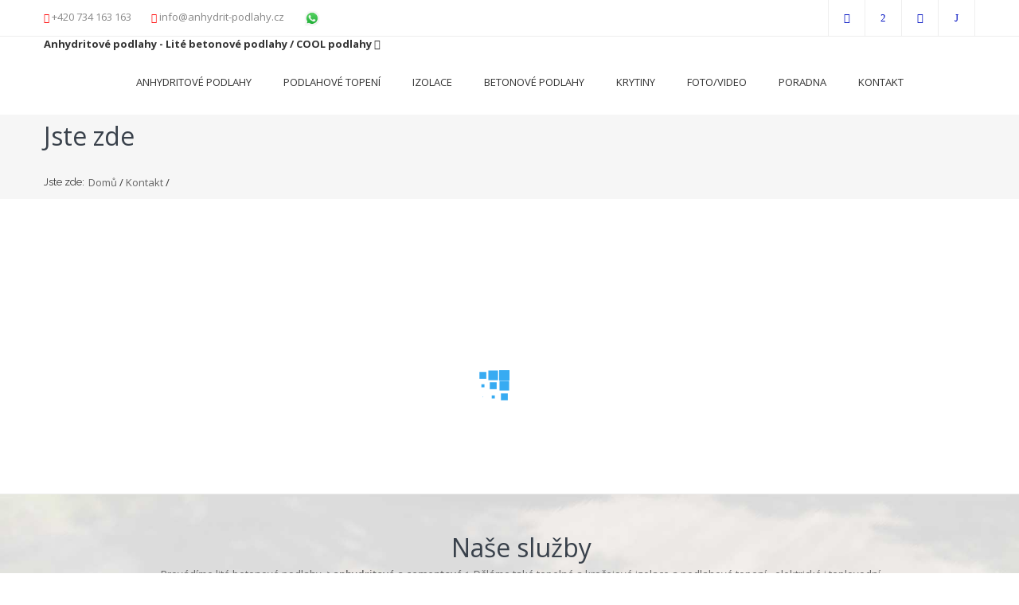

--- FILE ---
content_type: text/html; charset=utf-8
request_url: http://www.anhydrit-podlahy.cz/reference
body_size: 17923
content:
<!DOCTYPE html>

<html lang="cs" dir="ltr"
  xmlns:content="http://purl.org/rss/1.0/modules/content/"
  xmlns:dc="http://purl.org/dc/terms/"
  xmlns:foaf="http://xmlns.com/foaf/0.1/"
  xmlns:og="http://ogp.me/ns#"
  xmlns:rdfs="http://www.w3.org/2000/01/rdf-schema#"
  xmlns:sioc="http://rdfs.org/sioc/ns#"
  xmlns:sioct="http://rdfs.org/sioc/types#"
  xmlns:skos="http://www.w3.org/2004/02/skos/core#"
  xmlns:xsd="http://www.w3.org/2001/XMLSchema#">
<head>
<meta http-equiv="Content-Type" content="text/html; charset=utf-8" />
<link rel="shortcut icon" href="https://www.anhydrit-podlahy.cz/sites/all/themes/elvyre/favicon.ico" type="image/vnd.microsoft.icon" />
<meta name="generator" content="Drupal 7 (https://www.drupal.org)" />
<link rel="canonical" href="https://www.anhydrit-podlahy.cz/reference" />
<link rel="shortlink" href="https://www.anhydrit-podlahy.cz/reference" />
<meta charset="utf-8">
<meta name="viewport" content="initial-scale=1, maximum-scale=1, width=device-width">
<title>| Anhydritové podlahy</title>
<style type="text/css" media="all">
@import url("https://www.anhydrit-podlahy.cz/modules/system/system.base.css?swrr3f");
@import url("https://www.anhydrit-podlahy.cz/modules/system/system.menus.css?swrr3f");
@import url("https://www.anhydrit-podlahy.cz/modules/system/system.messages.css?swrr3f");
@import url("https://www.anhydrit-podlahy.cz/modules/system/system.theme.css?swrr3f");
@import url("https://www.anhydrit-podlahy.cz/sites/all/modules/comment_notify/comment_notify.css?swrr3f");
@import url("https://www.anhydrit-podlahy.cz/modules/comment/comment.css?swrr3f");
@import url("https://www.anhydrit-podlahy.cz/modules/field/theme/field.css?swrr3f");
@import url("https://www.anhydrit-podlahy.cz/modules/node/node.css?swrr3f");
@import url("https://www.anhydrit-podlahy.cz/modules/poll/poll.css?swrr3f");
@import url("https://www.anhydrit-podlahy.cz/modules/search/search.css?swrr3f");
@import url("https://www.anhydrit-podlahy.cz/modules/user/user.css?swrr3f");
@import url("https://www.anhydrit-podlahy.cz/sites/all/modules/youtube/css/youtube.css?swrr3f");
@import url("https://www.anhydrit-podlahy.cz/sites/all/modules/views/css/views.css?swrr3f");
@import url("https://www.anhydrit-podlahy.cz/sites/all/modules/ckeditor/css/ckeditor.css?swrr3f");
@import url("https://www.anhydrit-podlahy.cz/sites/all/modules/ctools/css/ctools.css?swrr3f");
@import url("https://www.anhydrit-podlahy.cz/sites/all/modules/tagclouds/tagclouds.css?swrr3f");
@import url("https://www.anhydrit-podlahy.cz/sites/all/modules/md_slider/css/animate.css?swrr3f");
@import url("https://www.anhydrit-podlahy.cz/sites/all/modules/md_slider/css/md-slider.css?swrr3f");
</style>
<style type="text/css" media="all">
<!--/*--><![CDATA[/*><!--*/
.md-layer-3-0-0{z-index:999 !important;color:#323382 !important;text-align:right;font-size:1.8333333333333em;font-weight:700;font-family:"Trebuchet MS";text-decoration:none;text-transform:uppercase;}.md-layer-3-1-0{background:#a2a0be;z-index:1000 !important;border:5px double #afafd0;-webkit-border-top-left-radius:7px;-moz-border-radius-topleft:7px;border-top-left-radius:7px;-webkit-border-top-right-radius:7px;-moz-border-radius-topright:7px;border-top-right-radius:7px;-webkit-border-bottom-left-radius:7px;-moz-border-radius-bottomleft:7px;border-bottom-left-radius:7px;-webkit-border-bottom-right-radius:7px;-moz-border-radius-bottomright:7px;border-bottom-right-radius:7px;padding-top:15px !important;padding-right:15px !important;padding-bottom:15px !important;padding-left:15px !important;color:#323382 !important;text-align:center;font-size:1.8333333333333em;font-weight:700;font-family:"Trebuchet MS";text-transform:uppercase;}.md-layer-3-2-0{background:rgb(162,160,190);background:rgba(162,160,190,0);z-index:1000 !important;border:5px double #a2a0be;-webkit-border-top-left-radius:7px;-moz-border-radius-topleft:7px;border-top-left-radius:7px;-webkit-border-top-right-radius:7px;-moz-border-radius-topright:7px;border-top-right-radius:7px;-webkit-border-bottom-left-radius:7px;-moz-border-radius-bottomleft:7px;border-bottom-left-radius:7px;-webkit-border-bottom-right-radius:7px;-moz-border-radius-bottomright:7px;border-bottom-right-radius:7px;padding-top:15px !important;padding-right:5px !important;padding-bottom:5px !important;padding-left:5px !important;color:#323382 !important;text-align:center;font-size:1.8333333333333em;font-weight:700;font-family:"Trebuchet MS";}.md-layer-3-2-1{background:rgb(162,160,190);background:rgba(162,160,190,0);z-index:999 !important;border:5px double #a2a0be;-webkit-border-top-left-radius:7px;-moz-border-radius-topleft:7px;border-top-left-radius:7px;-webkit-border-top-right-radius:7px;-moz-border-radius-topright:7px;border-top-right-radius:7px;-webkit-border-bottom-left-radius:7px;-moz-border-radius-bottomleft:7px;border-bottom-left-radius:7px;-webkit-border-bottom-right-radius:7px;-moz-border-radius-bottomright:7px;border-bottom-right-radius:7px;padding-top:15px !important;padding-right:5px !important;padding-bottom:5px !important;padding-left:5px !important;color:#323382 !important;text-align:center;font-size:1.8333333333333em;font-weight:700;font-family:"Trebuchet MS";}

/*]]>*/-->
</style>
<style type="text/css" media="all">
@import url("https://www.anhydrit-podlahy.cz/sites/all/modules/md_slider/css/md-slider-style.css?swrr3f");
@import url("https://www.anhydrit-podlahy.cz/sites/all/modules/responsive_menus/styles/meanMenu/meanmenu.min.css?swrr3f");
@import url("https://www.anhydrit-podlahy.cz/sites/all/themes/elvyre/css/grid.css?swrr3f");
@import url("https://www.anhydrit-podlahy.cz/sites/all/themes/elvyre/css/style.css?swrr3f");
@import url("https://www.anhydrit-podlahy.cz/sites/all/themes/elvyre/css/darkblue.css?swrr3f");
@import url("https://www.anhydrit-podlahy.cz/sites/all/themes/elvyre/css/responsive.css?swrr3f");
@import url("https://www.anhydrit-podlahy.cz/sites/all/themes/elvyre/css/a.css?swrr3f");
@import url("https://www.anhydrit-podlahy.cz/sites/all/themes/elvyre/css/retina.css?swrr3f");
@import url("https://www.anhydrit-podlahy.cz/sites/all/themes/elvyre/css/prettyPhoto.css?swrr3f");
@import url("https://www.anhydrit-podlahy.cz/sites/all/themes/elvyre/css/nivo-slider.css?swrr3f");
@import url("https://www.anhydrit-podlahy.cz/sites/all/themes/elvyre/css/poradna.css?swrr3f");
@import url("https://www.anhydrit-podlahy.cz/sites/all/themes/elvyre/css/mojecssupravy.css?swrr3f");
@import url("https://www.anhydrit-podlahy.cz/sites/all/themes/elvyre/pixons/s.css?swrr3f");
@import url("https://www.anhydrit-podlahy.cz/sites/all/themes/elvyre/iconsfont/iconsfont.css?swrr3f");
</style>
<script type="text/javascript" src="//ajax.googleapis.com/ajax/libs/jquery/1.7.2/jquery.min.js"></script>
<script type="text/javascript">
<!--//--><![CDATA[//><!--
window.jQuery || document.write("<script src='/sites/all/modules/jquery_update/replace/jquery/1.7/jquery.min.js'>\x3C/script>")
//--><!]]>
</script>
<script type="text/javascript" src="https://www.anhydrit-podlahy.cz/misc/jquery-extend-3.4.0.js?v=1.7.2"></script>
<script type="text/javascript" src="https://www.anhydrit-podlahy.cz/misc/jquery.once.js?v=1.2"></script>
<script type="text/javascript" src="https://www.anhydrit-podlahy.cz/misc/drupal.js?swrr3f"></script>
<script type="text/javascript" src="https://www.anhydrit-podlahy.cz/sites/all/modules/comment_notify/comment_notify.js?swrr3f"></script>
<script type="text/javascript" src="https://www.anhydrit-podlahy.cz/sites/all/modules/admin_menu/admin_devel/admin_devel.js?swrr3f"></script>
<script type="text/javascript" src="https://www.anhydrit-podlahy.cz/sites/default/files/languages/cs_YdHSMghf_LXoqtcHX3PjVUM-g_sVLCIGE4oxN5Wwqgg.js?swrr3f"></script>
<script type="text/javascript" src="https://www.anhydrit-podlahy.cz/sites/all/modules/md_slider/js/jquery.touchwipe.js?swrr3f"></script>
<script type="text/javascript" src="https://www.anhydrit-podlahy.cz/sites/all/modules/md_slider/js/modernizr.js?swrr3f"></script>
<script type="text/javascript" src="https://www.anhydrit-podlahy.cz/sites/all/modules/md_slider/js/jquery.easing.js?swrr3f"></script>
<script type="text/javascript" src="https://www.anhydrit-podlahy.cz/sites/all/modules/md_slider/js/md-slider.js?swrr3f"></script>
<script type="text/javascript">
<!--//--><![CDATA[//><!--
(function($) {
      $(document).ready(function() {
          effectsIn = Drupal.settings.inEffects;
          effectsOut = Drupal.settings.outEffects;
          var options_3 = Drupal.settings.md_slider_options_3;
          if(!window.listMegaSlide){window.listMegaSlide = [];} $('.md-slide-items').each(function(index, item){
            if($(item).attr('id') == 'md-slider-3-block'){
              listMegaSlide[index] = $('#md-slider-3-block').mdSlider(options_3);
            }
          });
      });
    })(jQuery);
//--><!]]>
</script>
<script type="text/javascript" src="https://www.anhydrit-podlahy.cz/sites/all/libraries/jquery.prettyPhoto/js/jquery.prettyPhoto.js?swrr3f"></script>
<script type="text/javascript" src="https://www.anhydrit-podlahy.cz/sites/all/modules/responsive_menus/styles/meanMenu/jquery.meanmenu.min.js?swrr3f"></script>
<script type="text/javascript" src="https://www.anhydrit-podlahy.cz/sites/all/modules/responsive_menus/styles/meanMenu/responsive_menus_mean_menu.js?swrr3f"></script>
<script type="text/javascript" src="https://www.anhydrit-podlahy.cz/sites/all/modules/google_analytics/googleanalytics.js?swrr3f"></script>
<script type="text/javascript" src="https://www.googletagmanager.com/gtag/js?id=UA-11467439-3"></script>
<script type="text/javascript">
<!--//--><![CDATA[//><!--
window.dataLayer = window.dataLayer || [];function gtag(){dataLayer.push(arguments)};gtag("js", new Date());gtag("set", "developer_id.dMDhkMT", true);gtag("config", "UA-11467439-3", {"groups":"default","anonymize_ip":true,"allow_ad_personalization_signals":false});
//--><!]]>
</script>
<script type="text/javascript" src="https://www.anhydrit-podlahy.cz/sites/all/themes/elvyre/js/jquery-migrate-1.2.1.min.js?swrr3f"></script>
<script type="text/javascript" src="https://www.anhydrit-podlahy.cz/sites/all/themes/elvyre/js/jquery.placeholder.min.js?swrr3f"></script>
<script type="text/javascript" src="https://www.anhydrit-podlahy.cz/sites/all/themes/elvyre/js/modernizr.custom.js?swrr3f"></script>
<script type="text/javascript" src="https://www.anhydrit-podlahy.cz/sites/all/themes/elvyre/js/waypoints.min.js?swrr3f"></script>
<script type="text/javascript" src="https://www.anhydrit-podlahy.cz/sites/all/themes/elvyre/js/easypiechart.js?swrr3f"></script>
<script type="text/javascript" src="https://www.anhydrit-podlahy.cz/sites/all/themes/elvyre/js/jquery.nivo.slider.js?swrr3f"></script>
<script type="text/javascript" src="https://www.anhydrit-podlahy.cz/sites/all/themes/elvyre/js/jquery.stellar.min.js?swrr3f"></script>
<script type="text/javascript" src="https://www.anhydrit-podlahy.cz/sites/all/themes/elvyre/js/jquery.carouFredSel.js?swrr3f"></script>
<script type="text/javascript" src="https://www.anhydrit-podlahy.cz/sites/all/themes/elvyre/js/jquery.touchSwipe-1.6.js?swrr3f"></script>
<script type="text/javascript" src="https://www.anhydrit-podlahy.cz/sites/all/themes/elvyre/js/jquery.countTo.js?swrr3f"></script>
<script type="text/javascript" src="https://www.anhydrit-podlahy.cz/sites/all/themes/elvyre/js/jquery.isotope.min.js?swrr3f"></script>
<script type="text/javascript" src="https://www.anhydrit-podlahy.cz/sites/all/themes/elvyre/js/jquery.prettyPhoto.js?swrr3f"></script>
<script type="text/javascript" src="https://www.anhydrit-podlahy.cz/sites/all/themes/elvyre/js/portfolio.js?swrr3f"></script>
<script type="text/javascript" src="https://www.anhydrit-podlahy.cz/sites/all/themes/elvyre/js/socialstream.jquery.js?swrr3f"></script>
<script type="text/javascript" src="https://www.anhydrit-podlahy.cz/sites/all/themes/elvyre/js/include.js?swrr3f"></script>
<script type="text/javascript">
<!--//--><![CDATA[//><!--
jQuery.extend(Drupal.settings, {"basePath":"\/","pathPrefix":"","ajaxPageState":{"theme":"elvyre","theme_token":"buwFh6IvniizyfqD8OSFffpENUpYJMk0ZGR3HQqiqyM","js":{"sites\/all\/modules\/prettyphoto_formatters\/js\/prettyphoto_formatters.js":1,"\/\/ajax.googleapis.com\/ajax\/libs\/jquery\/1.7.2\/jquery.min.js":1,"0":1,"misc\/jquery-extend-3.4.0.js":1,"misc\/jquery.once.js":1,"misc\/drupal.js":1,"sites\/all\/modules\/comment_notify\/comment_notify.js":1,"sites\/all\/modules\/admin_menu\/admin_devel\/admin_devel.js":1,"public:\/\/languages\/cs_YdHSMghf_LXoqtcHX3PjVUM-g_sVLCIGE4oxN5Wwqgg.js":1,"sites\/all\/modules\/md_slider\/js\/jquery.touchwipe.js":1,"sites\/all\/modules\/md_slider\/js\/modernizr.js":1,"sites\/all\/modules\/md_slider\/js\/jquery.easing.js":1,"sites\/all\/modules\/md_slider\/js\/md-slider.js":1,"1":1,"sites\/all\/libraries\/jquery.prettyPhoto\/js\/jquery.prettyPhoto.js":1,"sites\/all\/modules\/responsive_menus\/styles\/meanMenu\/jquery.meanmenu.min.js":1,"sites\/all\/modules\/responsive_menus\/styles\/meanMenu\/responsive_menus_mean_menu.js":1,"sites\/all\/modules\/google_analytics\/googleanalytics.js":1,"https:\/\/www.googletagmanager.com\/gtag\/js?id=UA-11467439-3":1,"2":1,"sites\/all\/themes\/elvyre\/js\/jquery-migrate-1.2.1.min.js":1,"sites\/all\/themes\/elvyre\/js\/jquery.placeholder.min.js":1,"sites\/all\/themes\/elvyre\/js\/modernizr.custom.js":1,"sites\/all\/themes\/elvyre\/js\/waypoints.min.js":1,"sites\/all\/themes\/elvyre\/js\/easypiechart.js":1,"sites\/all\/themes\/elvyre\/js\/jquery.nivo.slider.js":1,"sites\/all\/themes\/elvyre\/js\/jquery.stellar.min.js":1,"sites\/all\/themes\/elvyre\/js\/jquery.carouFredSel.js":1,"sites\/all\/themes\/elvyre\/js\/jquery.touchSwipe-1.6.js":1,"sites\/all\/themes\/elvyre\/js\/jquery.countTo.js":1,"sites\/all\/themes\/elvyre\/js\/jquery.isotope.min.js":1,"sites\/all\/themes\/elvyre\/js\/jquery.prettyPhoto.js":1,"sites\/all\/themes\/elvyre\/js\/portfolio.js":1,"sites\/all\/themes\/elvyre\/js\/socialstream.jquery.js":1,"sites\/all\/themes\/elvyre\/js\/include.js":1},"css":{"modules\/system\/system.base.css":1,"modules\/system\/system.menus.css":1,"modules\/system\/system.messages.css":1,"modules\/system\/system.theme.css":1,"sites\/all\/modules\/comment_notify\/comment_notify.css":1,"modules\/comment\/comment.css":1,"modules\/field\/theme\/field.css":1,"modules\/node\/node.css":1,"modules\/poll\/poll.css":1,"modules\/search\/search.css":1,"modules\/user\/user.css":1,"sites\/all\/modules\/youtube\/css\/youtube.css":1,"sites\/all\/modules\/views\/css\/views.css":1,"sites\/all\/modules\/ckeditor\/css\/ckeditor.css":1,"sites\/all\/modules\/ctools\/css\/ctools.css":1,"sites\/all\/modules\/tagclouds\/tagclouds.css":1,"sites\/all\/modules\/md_slider\/css\/animate.css":1,"sites\/all\/modules\/md_slider\/css\/md-slider.css":1,"0":1,"sites\/all\/modules\/md_slider\/css\/md-slider-style.css":1,"sites\/all\/libraries\/jquery.prettyPhoto\/css\/prettyPhoto.css":1,"sites\/all\/modules\/responsive_menus\/styles\/meanMenu\/meanmenu.min.css":1,"sites\/all\/themes\/elvyre\/css\/grid.css":1,"sites\/all\/themes\/elvyre\/css\/style.css":1,"sites\/all\/themes\/elvyre\/css\/darkblue.css":1,"sites\/all\/themes\/elvyre\/css\/responsive.css":1,"sites\/all\/themes\/elvyre\/css\/a.css":1,"sites\/all\/themes\/elvyre\/css\/retina.css":1,"sites\/all\/themes\/elvyre\/css\/prettyPhoto.css":1,"sites\/all\/themes\/elvyre\/css\/nivo-slider.css":1,"sites\/all\/themes\/elvyre\/css\/poradna.css":1,"sites\/all\/themes\/elvyre\/css\/mojecssupravy.css":1,"sites\/all\/themes\/elvyre\/pixons\/s.css":1,"sites\/all\/themes\/elvyre\/iconsfont\/iconsfont.css":1}},"inEffects":["bounceIn","bounceInDown","bounceInUp","bounceInLeft","bounceInRight","fadeIn","fadeInUp","fadeInDown","fadeInLeft","fadeInRight","fadeInUpBig","fadeInDownBig","fadeInLeftBig","fadeInRightBig","flipInX","flipInY","foolishIn","lightSpeedIn","puffIn","rollIn","rotateIn","rotateInDownLeft","rotateInDownRight","rotateInUpLeft","rotateInUpRight","twisterInDown","twisterInUp","swap","swashIn","tinRightIn","tinLeftIn","tinUpIn","tinDownIn","vanishIn"],"outEffects":["bombRightOut","bombLeftOut","bounceOut","bounceOutDown","bounceOutUp","bounceOutLeft","bounceOutRight","fadeOut","fadeOutUp","fadeOutDown","fadeOutLeft","fadeOutRight","fadeOutUpBig","fadeOutDownBig","fadeOutLeftBig","fadeOutRightBig","flipOutX","flipOutY","foolishOut","hinge","holeOut","lightSpeedOut","puffOut","rollOut","rotateOut","rotateOutDownLeft","rotateOutDownRight","rotateOutUpLeft","rotateOutUpRight","rotateDown","rotateUp","rotateLeft","rotateRight","swashOut","tinRightOut","tinLeftOut","tinUpOut","tinDownOut","vanishOut"],"md_slider_options_3":{"fullwidth":true,"transitionsSpeed":800,"width":"960","height":"300","enableDrag":true,"responsive":true,"pauseOnHover":false,"loop":true,"showLoading":true,"loadingPosition":"bottom","showArrow":true,"showBullet":true,"showNavigationLinks":false,"posBullet":"2","showThumb":false,"posThumb":"1","slideShowDelay":"8000","slideShow":true,"styleBorder":"0","styleShadow":"0","videoBox":false,"autoplayVideo":false},"prettyphoto":{"animation_speed":"fast","slideshow":5000,"autoplay_slideshow":false,"opacity":0.8,"show_title":true,"allow_resize":true,"default_width":500,"default_height":344,"counter_separator_label":"\/","theme":"pp_default","horizontal_padding":20,"hideflash":false,"wmode":"opaque","autoplay":true,"modal":false,"deeplinking":false,"overlay_gallery":true,"keyboard_shortcuts":true,"ie6_fallback":true,"markup":"\u003Cdiv class=\u0022pp_pic_holder\u0022\u003E\r\n  \u003Cdiv class=\u0022ppt\u0022\u003E\u0026nbsp;\u003C\/div\u003E\r\n  \u003Cdiv class=\u0022pp_top\u0022\u003E\r\n    \u003Cdiv class=\u0022pp_left\u0022\u003E\u003C\/div\u003E\r\n    \u003Cdiv class=\u0022pp_middle\u0022\u003E\u003C\/div\u003E\r\n    \u003Cdiv class=\u0022pp_right\u0022\u003E\u003C\/div\u003E\r\n  \u003C\/div\u003E\r\n  \u003Cdiv class=\u0022pp_content_container\u0022\u003E\r\n    \u003Cdiv class=\u0022pp_left\u0022\u003E\r\n      \u003Cdiv class=\u0022pp_right\u0022\u003E\r\n        \u003Cdiv class=\u0022pp_content\u0022\u003E\r\n          \u003Cdiv class=\u0022pp_loaderIcon\u0022\u003E\u003C\/div\u003E\r\n          \u003Cdiv class=\u0022pp_fade\u0022\u003E\r\n            \u003Ca href=\u0022#\u0022 class=\u0022pp_expand\u0022 title=\u0022Expand the image\u0022\u003ERozbalit\u003C\/a\u003E\r\n            \u003Cdiv class=\u0022pp_hoverContainer\u0022\u003E\r\n              \u003Ca class=\u0022pp_next\u0022 href=\u0022#\u0022\u003EN\u00e1sleduj\u00edc\u00ed\u003C\/a\u003E\r\n              \u003Ca class=\u0022pp_previous\u0022 href=\u0022#\u0022\u003EP\u0159edchoz\u00ed\u003C\/a\u003E\r\n            \u003C\/div\u003E\r\n            \u003Cdiv id=\u0022pp_full_res\u0022\u003E\u003C\/div\u003E\r\n            \u003Cdiv class=\u0022pp_details\u0022\u003E\r\n              \u003Cdiv class=\u0022pp_nav\u0022\u003E\r\n                \u003Ca href=\u0022#\u0022 class=\u0022pp_arrow_previous\u0022\u003EP\u0159edchoz\u00ed\u003C\/a\u003E\r\n                \u003Cp class=\u0022currentTextHolder\u0022\u003E0\/0\u003C\/p\u003E\r\n                \u003Ca href=\u0022#\u0022 class=\u0022pp_arrow_next\u0022\u003EN\u00e1sleduj\u00edc\u00ed\u003C\/a\u003E\r\n              \u003C\/div\u003E\r\n              \u003Cp class=\u0022pp_description\u0022\u003E\u003C\/p\u003E\r\n              \u003Cdiv class=\u0022pp_social\u0022\u003E{pp_social}\u003C\/div\u003E\r\n              \u003Ca class=\u0022pp_close\u0022 href=\u0022#\u0022\u003EZav\u0159\u00edt\u003C\/a\u003E\r\n            \u003C\/div\u003E\r\n          \u003C\/div\u003E\r\n        \u003C\/div\u003E\r\n      \u003C\/div\u003E\r\n    \u003C\/div\u003E\r\n  \u003C\/div\u003E\r\n  \u003Cdiv class=\u0022pp_bottom\u0022\u003E\r\n    \u003Cdiv class=\u0022pp_left\u0022\u003E\u003C\/div\u003E\r\n    \u003Cdiv class=\u0022pp_middle\u0022\u003E\u003C\/div\u003E\r\n    \u003Cdiv class=\u0022pp_right\u0022\u003E\u003C\/div\u003E\r\n  \u003C\/div\u003E\r\n\u003C\/div\u003E\r\n\u003Cdiv class=\u0022pp_overlay\u0022\u003E\u003C\/div\u003E\r\n","gallery_markup":"\u003Cdiv class=\u0022pp_gallery\u0022\u003E\r\n  \u003Ca href=\u0022#\u0022 class=\u0022pp_arrow_previous\u0022\u003EP\u0159edchoz\u00ed\u003C\/a\u003E\r\n  \u003Cdiv\u003E\r\n    \u003Cul\u003E\r\n      {gallery}\r\n    \u003C\/ul\u003E\r\n  \u003C\/div\u003E\r\n  \u003Ca href=\u0022#\u0022 class=\u0022pp_arrow_next\u0022\u003EN\u00e1sleduj\u00edc\u00ed\u003C\/a\u003E\r\n\u003C\/div\u003E\r\n","image_markup":"\u003Cimg id=\u0022fullResImage\u0022 src=\u0022{path}\u0022 \/\u003E\r\n","flash_markup":"\u003Cobject classid=\u0022clsid:D27CDB6E-AE6D-11cf-96B8-444553540000\u0022 width=\u0022{width}\u0022 height=\u0022{height}\u0022\u003E\u003Cparam name=\u0022wmode\u0022 value=\u0022{wmode}\u0022 \/\u003E\u003Cparam name=\u0022allowfullscreen\u0022 value=\u0022true\u0022 \/\u003E\u003Cparam name=\u0022allowscriptaccess\u0022 value=\u0022always\u0022 \/\u003E\u003Cparam name=\u0022movie\u0022 value=\u0022{path}\u0022 \/\u003E\u003Cembed src=\u0022{path}\u0022 type=\u0022application\/x-shockwave-flash\u0022 allowfullscreen=\u0022true\u0022 allowscriptaccess=\u0022always\u0022 width=\u0022{width}\u0022 height=\u0022{height}\u0022 wmode=\u0022{wmode}\u0022\u003E\u003C\/embed\u003E\u003C\/object\u003E\r\n","quicktime_markup":"\u003Cobject classid=\u0022clsid:02BF25D5-8C17-4B23-BC80-D3488ABDDC6B\u0022 codebase=\u0022http:\/\/www.apple.com\/qtactivex\/qtplugin.cab\u0022 height=\u0022{height}\u0022 width=\u0022{width}\u0022\u003E\u003Cparam name=\u0022src\u0022 value=\u0022{path}\u0022\u003E\u003Cparam name=\u0022autoplay\u0022 value=\u0022{autoplay}\u0022\u003E\u003Cparam name=\u0022type\u0022 value=\u0022video\/quicktime\u0022\u003E\u003Cembed src=\u0022{path}\u0022 height=\u0022{height}\u0022 width=\u0022{width}\u0022 autoplay=\u0022{autoplay}\u0022 type=\u0022video\/quicktime\u0022 pluginspage=\u0022http:\/\/www.apple.com\/quicktime\/download\/\u0022\u003E\u003C\/embed\u003E\u003C\/object\u003E\r\n","iframe_markup":"\u003Ciframe src =\u0022{path}\u0022 width=\u0022{width}\u0022 height=\u0022{height}\u0022 frameborder=\u0022no\u0022\u003E\u003C\/iframe\u003E\r\n","inline_markup":"\u003Cdiv class=\u0022pp_inline\u0022\u003E{content}\u003C\/div\u003E\r\n","custom_markup":"","social_tools":false},"responsive_menus":[{"selectors":"#nav","container":"body","trigger_txt":"\u003Cspan \/\u003E\u003Cspan \/\u003E\u003Cspan \/\u003E","close_txt":"X","close_size":"18px","position":"right","media_size":"992","show_children":"1","expand_children":"1","expand_txt":"+","contract_txt":"-","remove_attrs":"0","responsive_menus_style":"mean_menu"}],"googleanalytics":{"account":["UA-11467439-3"],"trackOutbound":1,"trackMailto":1,"trackDownload":1,"trackDownloadExtensions":"7z|aac|arc|arj|asf|asx|avi|bin|csv|doc(x|m)?|dot(x|m)?|exe|flv|gif|gz|gzip|hqx|jar|jpe?g|js|mp(2|3|4|e?g)|mov(ie)?|msi|msp|pdf|phps|png|ppt(x|m)?|pot(x|m)?|pps(x|m)?|ppam|sld(x|m)?|thmx|qtm?|ra(m|r)?|sea|sit|tar|tgz|torrent|txt|wav|wma|wmv|wpd|xls(x|m|b)?|xlt(x|m)|xlam|xml|z|zip"},"urlIsAjaxTrusted":{"\/reference":true}});
//--><!]]>
</script>
<!-- google web fonts -->
        <link href='http://fonts.googleapis.com/css?family=Open+Sans:300italic,400italic,600italic,700italic,800italic,400,300,600,700,800&amp;subset=latin,latin-ext,cyrillic-ext' rel='stylesheet' type='text/css'>
        <link href='http://fonts.googleapis.com/css?family=Raleway:400,300,500,600,700,800,900,200,100' rel='stylesheet' type='text/css'>
         <!--[if lt IE 9]>
    <script src="http://css3-mediaqueries-js.googlecode.com/svn/trunk/css3-mediaqueries.js"></script>
    <script src="http://html5shiv.googlecode.com/svn/trunk/html5.js"></script>
         <!-- END: js -->
</head>
<body class="html not-front not-logged-in no-sidebars page-reference">
    
        <!-- .header-wrapper start -->
        <div id="header-wrapper" class="clearfix">
            <!-- .top-bar start -->
            <section id="top-bar-wrapper">
                <div id="top-bar" class="clearfix">
                 <!-- .container start -->
                <div class="container">
                 <!-- .row start -->
                 <div class="row">
                 <section class="grid_6">
                   <div class="region region-top-left">
    <div id="block-block-4" class="block block-block">

    
  <div class="content">
    <ul class="contact-info">
	<li><span style="color:#FF0000;"><i class="icon-phone"></i></span> <strong><a href="tel:+420 734 163 163">+420 734 163 163</a> </strong></li>
	<li><strong><span style="color:#FF0000;"><i class="icon-envelope-alt"></i></span> <span><a href="mailto:info@anhydrit-podlahy.cz">info@anhydrit-podlahy.cz</a></span></strong></li>
	<li><strong><span><a href="https://wa.me/message/IJKQ2XQJ56HEP1"><img alt="" src="/sites/default/files/pictures/stazeny_soubor.jpg" style="width: 20px; height: 20px;" /></a></span></strong></li>
</ul>

<p><strong><!-- .contact-info end --></strong></p>
  </div>
</div>
  </div>
                 </section>  
                 <section class="grid_6"> 
                   <div class="region region-top-right">
    <div id="block-block-5" class="block block-block">

    
  <div class="content">
    <ul class="social-links"><li>
                            <a href="https://www.youtube.com/channel/UCiNl_RN5qV0FRVg-8oKc_lw/feed" target="_blank" class="icon-youtube-play"></a>
                        </li>
<li>
                            <a href="https://cs-cz.facebook.com/pages/Anhydritov%C3%A9-podlahy-lit%C3%A1-betonov%C3%A1-podlaha/459902567394059" target="_blank" class="pixons-facebook-2"></a>
                        </li>
<li>
                           <a href="https://plus.google.com/b/110259568813292018864/+Anhydrit-podlahyCz/posts/p/pub" target="_blank" class="icon-google-plus-3"></a>
                        </li>
<li>
                            <a href="#" class="pixons-skype"></a>
                        </li>
</ul>  </div>
</div>
  </div>
                 </section> 
                 </div><!-- .container end -->
                 </div><!-- .row end -->
                </div><!-- .top-bar end -->
            </section><!-- .top-bar-wrapper end -->

            <!-- #header start -->
            <header id="header" class="clearfix">
                           
               		         <div id="tagline" class="font_heading">
		            Anhydritové podlahy - Lité betonové podlahy / COOL podlahy <i class="icon-cool"> </i>		         </div>
		                    


                <section id="nav-container">
                 
                    <nav id="nav">
                    <ul><li><a href="/anhydritove-podlahy">Anhydritové podlahy</a><ul><li id="test"><a href="/anhydritove-podlahy/poptavka-ceny" class="odkaz-menu-poptavka">Poptat cenu</a><ul><li id="test"><a href="/poptavka/bremat-anhyment" id="test" class=".menu-poptavka;">ONLINE cenová nabídka!</a></li>
</ul></li>
<li id="test"><a href="/anhydritove-podlahy/anhydritova-podlaha" id="test" class=".menu-poptavka;">Anhydritové podlahy</a><ul><li id="test"><a href="/anhydritove-podlahy/separacni-folie" id="test" class=".menu-poptavka;">Separační vrstva</a></li>
<li id="test"><a href="/anhydritove-podlahy/obvodova-dilatace">Obvodová dilatace</a></li>
<li id="test"><a href="/anhydritove-podlahy/navrh-skladby-podlahy" id="test" class=".menu-poptavka;">Skladba anhydritové podlahy - návrh</a></li>
<li id="test"><a href="/poradna/skladba-podlahy-v-patre-miako" id="test" class=".menu-poptavka;">Skladba podlahy v patře - miako strop</a></li>
</ul></li>
<li id="test"><a href="/anhydritove-podlahy/anhyment" class="anhyment-menu">ANHYMENT®</a><ul><li id="test"><a href="/anhydritove-podlahy/anhyment/bremat" id="test" class=".menu-poptavka;">BREMAT - mobilní výrobní zařízení pro lité anhydritové podlahy</a></li>
<li id="test"><a href="/anhydritove-podlahy/anhyment/vyhody" id="test" class=".menu-poptavka;">Výhody anhymentu</a></li>
</ul></li>
<li id="test"><a href="/anhydritove-podlahy/cenik" id="test" class=".menu-poptavka;">Ceník anhydritové podlahy</a></li>
<li id="test"><a href="/anhydritove-podlahy/vyhody">Výhody anhydritové podlahy</a></li>
<li id="test"><a href="/tags/rychle-strucne/anhydrit" id="test" class=".menu-poptavka;">Rychle a stručně..</a><ul><li id="test"><a href="/strucne/anhydrit">Anhydrit (pojivo)</a></li>
<li id="test"><a href="/strucne/anhydrit-topeni" id="test" class=".menu-poptavka;">Anhydrit a podlahové topení</a></li>
<li id="test"><a href="/strucne/overena-technologie" id="test" class=".menu-poptavka;">Anhydritové podlahy jsou léty ověřené!</a></li>
<li id="test"><a href="/strucne/krocejova-izolace" id="test" class=".menu-poptavka;">Co je kročejová izolace</a></li>
<li id="test"><a href="/strucne/doprava-anhydritu-na-stavbu" title="Doprava na stavbu">Doprava na stavbu</a></li>
<li id="test"><a href="/strucne/hmotnost-anhydritove-podlahy-kalkulator" id="test" class=".menu-poptavka;">Hmotnost anhydritové podlahy - kalkulátor</a></li>
<li id="test"><a href="/strucne/vaha-anhydritove-podlahy" id="test" class=".menu-poptavka;">Hmotnost anhydritové podlahy</a></li>
<li id="test"><a href="/strucne/homogenita" id="test" class=".menu-poptavka;">Homogenita</a></li>
<li id="test"><a href="/strucne/tepelna-izolace" id="test" class=".menu-poptavka;">Jaký polystyren používat do podlahy?</a></li>
<li id="test"><a href="/strucne/realizace-anhydritove-podlahy">Postup realizace anhydritové podlahy</a></li>
<li id="test"><a href="/strucne/pouziti-anhydritu">Použití anhydritu</a></li>
<li id="test"><a href="/strucne/spocitat-mnozstvi-trubky" id="test" class=".menu-poptavka;">Spočítat množství trubky</a></li>
<li id="test"><a href="/strucne/vlastnosti-anhydritove-podlahy">Vlastnosti a složení anhydritové podlahy</a></li>
<li id="test"><a href="/strucne/vyhody-podlahove-topeni" id="test" class=".menu-poptavka;">Výhody podlahového topení</a></li>
<li id="test"><a href="/strucne/znaceni-anhydritu" id="test" class=".menu-poptavka;">Značení anhydritového potěru</a></li>
<li id="test"><a href="/strucne/cerpani-anhydritu">Čerpání anhydritu</a></li>
</ul></li>
<li id="test"><a href="/" id="test" class=".menu-poptavka;">Doporučené články</a><ul><li id="test"><a href="/anhydritove-podlahy/realizace">Realizace anhydritové podlahy</a></li>
<li id="test"><a href="/anhydritove-podlahy/vyska-tloustka" id="test" class=".menu-poptavka;">Tloušťka anhydritové podlahy</a></li>
<li id="test"><a href="/ostatni/detaily" id="test" class=".menu-poptavka;">Typy jak na to - detaily</a></li>
<li id="test"><a href="/anhydritove-podlahy/skladba-podlahy">Skladba anhydritové lité podlahy</a></li>
<li><a href="/anhydritove-podlahy/pripravenost-stavby" id="test">Stavební připravenost pro realizaci anhydritové podlahy</a></li>
<li id="test"><a href="/anhydritove-podlahy/vysouseni-vysychani" id="test" class=".menu-poptavka;">Vysychání a vysoušení anhydritové podlahy</a></li>
<li id="test"><a href="/anhydritove-podlahy/sest-otazek">Šest nejčastějších otázek na Anhydritové podlahy</a></li>
</ul></li>
<li id="test"><a href="/tags/anhydritove-podlahy" id="test" class=".menu-poptavka;">Všechny články</a></li>
<li id="test"><a href="/anhydritove-podlahy/anhydrit-levne" id="test" class=".menu-poptavka;">Anhydritová podlaha za výhodnou cenu</a></li>
<li id="test"><a href="/anhydritove-podlahy/foto-priprava-staveb" id="test" class=".menu-poptavka;">Příprava stavby - Fotky</a></li>
</ul></li>
<li id="test"><a href="/podlahove-topeni" id="test" class=".menu-poptavka;">Podlahové topení</a><ul><li><a href="/podlahove-topeni/teplovodni" class="menu-voda">Teplovodní podlahové topení</a><ul><li id="test"><a href="/podlahove-topeni/teplovodni/cenova-nabidka" id="poptavka" class=".menu-poptavka;">POPTÁVKA</a></li>
<li id="test"><a href="/podlahove-topeni/teplovodni/montaz-systemove-desky" id="test" class=".menu-poptavka;">Montáž systémové desky podlahového topení</a></li>
<li id="test"><a href="/podlahove-topeni/teplovodni/svepomoci" id="test" class=".menu-poptavka;">Podlahové teplovodní topení svépomocí</a></li>
<li id="test"><a href="/podlahove-topeni/teplovodni/proc-systemova-deska-dalsi-duvod" id="test" class=".menu-poptavka;">Proč systémovou desku?</a></li>
<li id="test"><a href="/podlahove-topeni/teplovodni/systemova-deska-nebo-odrazova-folie" id="test" class=".menu-poptavka;">Reflexní folie</a></li>
<li><a href="/podlahove-topeni/teplovodni/styrodeska-systemova-deska">STYRODESKA</a></li>
<li><a href="/podlahove-topeni/teplovodni/systemova-deska">Systémové desky podlahového topení</a></li>
<li id="test"><a href="/podlahove-topeni/teplovodni/trubky-podlahove-topeni" id="test" class=".menu-poptavka;">Trubky pro podlahové topení</a></li>
<li><a href="/podlahove-topeni/teplovodni/skladba-podlahy-do-10cm-top302">Typ na skladbu podlahy v patře - anhydrit + podlahové topení do 10 cm</a></li>
</ul></li>
<li><a href="/podlahove-topeni/elektricke" class="menu-elektro">Elektrické podlahové topení</a><ul><li id="test"><a href="/cena-eps-elektrika-anhydrit" id="test" class="odkaz-menu-poptavka">Poptávka po ceně</a></li>
<li id="test"><a href="/podlahove-topeni/elektricke/cena" id="test" class=".menu-poptavka;">Cena elektrického podlahového topení</a></li>
<li id="test"><a href="/podlahove-topeni/elektricke/pokojovy-termostat" id="test" class=".menu-poptavka;">Pokojový termostat pro elektrické podlahové topení</a></li>
<li id="test"><a href="/podlahove-topeni/elektricke/tft-fenix-termostat" id="test" class=".menu-poptavka;">TFT dotykový pokojový termostat</a></li>
<li id="test"><a href="/podlahove-topeni/elektricke/topny-kabel-psv" id="test" class=".menu-poptavka;">Topný kabel PSV</a></li>
</ul></li>
<li><a href="/podlahove-topeni/eletrika-nebo-voda">Podlahové topení - elektrické nebo vodní (teplovodní)?</a></li>
<li><a href="/podlahove-topeni/spusteni">Spuštění podlahového topení</a></li>
<li id="test"><a href="/podlahove-topeni/vyhody" id="test" class=".menu-poptavka;">Výhody a nevýhody podlahového topení</a></li>
<li id="test"><a href="/podlahove-topeni/zpusoby-montaze" id="test" class=".menu-poptavka;">Způsoby instalace podlahového topení</a></li>
</ul></li>
<li id="test"><a href="/izolace" id="test" class=".menu-poptavka;">Izolace</a><ul><li id="test"><a href="/izolace/tepelna">Tepelná izolace</a><ul><li id="test"><a href="/izolace/tepelna/kalkulator">Kalkulátor zateplení podlahy</a></li>
</ul></li>
<li id="test"><a href="/izolace/krocejova" id="test" class=".menu-poptavka;">Kročejová izolace</a><ul><li id="test"><a href="/izolace/krocejova/jaky-material" id="test" class=".menu-poptavka;">Jakou použít kročejovou izolaci?</a></li>
</ul></li>
<li id="test"><a href="/izolace/hydroizolace" id="test" class=".menu-poptavka;">Hydroizolace</a></li>
<li id="test"><a href="/izolace/EPS100-vs-EPS-T4" id="test" class=".menu-poptavka;">Rozdíl mezi kročejovou a tepelnou izolací aneb rozdíl mezi EPS 100 a T4 (T4000)</a></li>
<li id="test"><a href="/izolace/polystyren-podlahy-svepomoci" id="test" class=".menu-poptavka;">Podlahy svépomocí - polystyren</a></li>
</ul></li>
<li id="test"><a href="/betonove-podlahy" id="test" class=".menu-poptavka;">Betonové podlahy</a><ul><li><a href="/betonove-podlahy/cemflow" class="cemflow-menu">CEMFLOW®</a></li>
<li id="test"><a href="/betonove-podlahy/porovnani-poter-beton" id="test" class=".menu-poptavka;">Betonové podlahy - potěrové betony - porovnání</a></li>
<li id="test"><a href="/betonove-podlahy/porovnani-ceny-s-anhydritem">Co je levnější? Anhydritová litá podlaha nebo beton (potěr)</a></li>
<li><a href="/betonove-podlahy/lite-betony-anhydrit-nebo-cement">Porovnání lité anhydritové podlahy a lité cementové podlahy</a></li>
<li id="test"><a href="/betonove-podlahy/typy-konstrukci" id="test" class=".menu-poptavka;">Typy podlahových konstrukcí</a></li>
<li id="test"><a href="/betonove-podlahy/vyrovnani" id="test" class=".menu-poptavka;">Vyrovnání betonové podlahy</a></li>
</ul></li>
<li id="test"><a href="/krytiny" id="test" class=".menu-poptavka;">Krytiny</a><ul><li><a href="/krytiny/dlazba/lepeni">Lepení dlažby na anhydritovou podlahu</a></li>
<li id="test"><a href="/krytiny/podlahy-quick-step" id="test" class=".menu-poptavka;">Podlahová krytina Quick Step</a></li>
</ul></li>
<li id="test"><a href="/fotogalerie" id="test" class=".menu-poptavka;">Foto/video</a><ul><li id="test"><a href="/videogalerie">Videogalerie</a></li>
<li id="test"><a href="/fotogalerie/2017" id="test" class=".menu-poptavka;">Fotogalerie 2017</a></li>
<li id="test"><a href="/fotogalerie/2016" id="test" class=".menu-poptavka;">Fotogalerie 2016</a></li>
<li id="test"><a href="/fotogalerie/2015" id="test" class=".menu-poptavka;">Fotogalerie 2015</a></li>
<li id="test"><a href="/fotogalerie/2014" id="test" class=".menu-poptavka;">Fotogalerie 2014</a></li>
<li id="test"><a href="/fotogalerie/2013" id="test" class=".menu-poptavka;">Fotogalerie 2013</a></li>
<li id="test"><a href="/fotogalerie/2012" id="test" class=".menu-poptavka;">Fotogalerie 2012</a><ul><li id="test"><a href="/fotogalerie/2012/litvinov" id="test" class=".menu-poptavka;">Realizace anhydritu, topení a izolací v Litvínově</a></li>
</ul></li>
<li id="test"><a href="/fotogalerie/2011" id="test" class=".menu-poptavka;">Fotogalerie 2011</a></li>
</ul></li>
<li><a href="/poradna">Poradna</a><ul><li id="test"><a href="/dotaz" class="odkaz-menu-dotaz">Poslat dotaz</a></li>
<li><a href="/poradna/kategorie/anhydritove-podlahy">Anhydritové podlahy</a><ul><li id="test"><a href="/poradna/anhydrit-C20-neboC25" id="test" class=".menu-poptavka;">Anhydrit C25 nebo C20?</a></li>
<li id="test"><a href="/poradna/zatizeni-anhydritu-660kg" id="test" class=".menu-poptavka;">Anhydrit a 660 kg kotel</a></li>
<li id="test"><a href="/poradna/vinyl" id="test" class=".menu-poptavka;">Anhydrit a Vinyl - vinylová podlaha</a></li>
<li id="test"><a href="/poradna/anhydrit-sadrokarton-znovu-24" id="test" class=".menu-poptavka;">Anhydrit a sádrokarton po xté.</a></li>
<li id="test"><a href="/poradna/anhydrit-tram-strop-23" id="test" class=".menu-poptavka;">Anhydrit na dřevný záklop</a></li>
<li id="test"><a href="/poradna/anhydrit-palachovy-strop" id="test" class=".menu-poptavka;">Anhydrit na palachový strop</a></li>
<li id="test"><a href="/poradna/strop-drevo-24" id="test" class=".menu-poptavka;">Anhydrit na trámoby strop</a></li>
<li id="test"><a href="/poradna/anhydrit-vs-beton-23" id="test" class=".menu-poptavka;">Anhydrit nebo beton?</a></li>
<li id="test"><a href="/poradna/anhydrit-pred-stukem-2020" id="test" class=".menu-poptavka;">Anhydrit před štukem</a></li>
<li id="test"><a href="/poradna/anhydrit-v-zime-22" id="test" class=".menu-poptavka;">Anhydrit v zimě</a></li>
<li id="test"><a href="/poradna/anhydrit-v-zime-neschne-2023" id="test" class=".menu-poptavka;">Anhydrit v zimě neschne? Ale kde že...</a></li>
<li id="test"><a href="/poradna/anhydrit-sadrokarton-2020" id="test" class=".menu-poptavka;">Anhydritová podlaha - sádrokarton - příčky</a></li>
<li id="test"><a href="/anhydritova-podlaha/test-anhydrit-voda" id="test" class=".menu-poptavka;">Anhydritová podlaha a voda</a></li>
<li id="test"><a href="/poradna/anhydrit-pod-linkou-bez-krytiny-23" id="test" class=".menu-poptavka;">Anhydritová podlaha bez krytiny pod linkou</a></li>
<li id="test"><a href="/anhydrit-misto-mazaniny" id="test" class=".menu-poptavka;">Anhydritová podlaha místo mazaniny - betonu?</a></li>
<li id="test"><a href="/poradna/anhydrit-prkenny%20zaklop-24" id="test" class=".menu-poptavka;">Anhydritová podlaha na dřevěný strop - hmotnost podlahy</a></li>
<li id="test"><a href="/poradna/skladba-podlahy-anhydritu-23" id="test" class=".menu-poptavka;">Anhydritová podlaha na kročejovou izolaci</a></li>
<li id="test"><a href="/poradna/anhydrit-na-penove-sklo-23" id="test" class=".menu-poptavka;">Anhydritová podlaha na pěnovém skle</a></li>
<li id="test"><a href="/poradna/anhydrit-podlaha-tramovy-strop" id="test" class=".menu-poptavka;">Anhydritová podlaha na trámový strop</a></li>
<li id="test"><a href="/poradna/anhydritova-podlaha-pevnost-kotel-24" id="test" class=".menu-poptavka;">Anhydritová podlaha pod kotlem</a></li>
<li id="test"><a href="/poradna/beton-nebo-anhydrit" id="test" class=".menu-poptavka;">Beton nebo anhydrit?</a></li>
<li id="test"><a href="/poradna/brouseni-anhydritove-podlahy" id="test" class=".menu-poptavka;">Broušení anhydritu</a></li>
<li id="test"><a href="/poradna/brouseni-anhydritu-23" id="test" class=".menu-poptavka;">Broušení anhydritu</a></li>
<li id="test"><a href="/poradna/cena-podlahy-a-dilatace" id="test" class=".menu-poptavka;">Cena anhydritové podlahy a dilatace mezi místnostmi.</a></li>
<li id="test"><a href="/poradna/realizace-anhydritu-v-zime-2020" id="test" class=".menu-poptavka;">Cena anhydritové podlahy v Krkonoších + teplota při realizaci a po ní</a></li>
<li id="test"><a href="/poradna/cena-anhydritove-podlahy-na-m2" id="test" class=".menu-poptavka;">Cena anhydritové podlahy za m2?</a></li>
<li id="test"><a href="/poradna/cena-anhydritu-17m2" id="test" class=".menu-poptavka;">Cena anhydritu 17m2</a></li>
<li id="test"><a href="/poradna/cena-anhydritu-2019" id="test" class=".menu-poptavka;">Cena anhydritu v roce 2019</a></li>
<li id="test"><a href="/poradna/cena-dopravy-anhydritu" id="test" class=".menu-poptavka;">Cena dopravy anhydritu</a></li>
<li id="test"><a href="/poradna/chyby-pri-realizaci" id="test" class=".menu-poptavka;">Chyby při realizaci anhydritu</a></li>
<li id="test"><a href="/poradna/dilatace-v-anhydritu-21" id="test" class=".menu-poptavka;">Dilatace podlahy</a></li>
<li id="test"><a href="/poradna/obvodova-dilatace-cemflow-22" id="test" class=".menu-poptavka;">Dilatační pásek pro cemflow</a></li>
<li id="test"><a href="/poradna/doba-schnuti" id="test" class=".menu-poptavka;">Doba schnutí podlahy</a></li>
<li id="test"><a href="/poradna/sucha-mokra-podlaha" id="test" class=".menu-poptavka;">Jakou skladbu podlahy do patra, suchá, nebo mokrá?</a></li>
<li id="test"><a href="/poradna/krocejova-izolace-v-podlaze" id="test" class=".menu-poptavka;">Kročejová izolace - stlačení</a></li>
<li id="test"><a href="/poradna/proc-anhydrit" id="test" class=".menu-poptavka;">Litá betonová podlaha nebo anhydrit?</a></li>
<li id="test"><a href="/poradna/maximalni-tloustaka-anhydritu" id="test" class=".menu-poptavka;">Maximální tloušťka anhydritu</a></li>
<li id="test"><a href="/poradna/maximalni-tloustka-anhydritu-23" id="test" class=".menu-poptavka;">Maximální tloušťka anhydritu</a></li>
<li id="test"><a href="/poradna/minimalni-tloustka-anhydritu-2020" id="test" class=".menu-poptavka;">Minimální tloušťka anhydritu</a></li>
<li id="test"><a href="/poradna/tloustka-anhydritu" id="test" class=".menu-poptavka;">Minimální výška anhydritu</a></li>
<li id="test"><a href="/poradna/nerovnosti-nad-trubkami-25" id="test" class=".menu-poptavka;">Nerovnosti nad topením</a></li>
<li id="test"><a href="/poradna/nerovnosti-nad-trubkami-25" id="test" class=".menu-poptavka;">Nerovnosti nad topením</a></li>
<li id="test"><a href="/poradna/nova-podlaha" id="test" class=".menu-poptavka;">Nová skladba podlahy</a></li>
<li id="test"><a href="/poradna/OSB-topeni-anhydrit" id="test" class=".menu-poptavka;">OSB + podlahové topené + anhydrit</a></li>
<li id="test"><a href="/poradna/oprava-anhydritu-24" id="test" class=".menu-poptavka;">Oprava anhydritové podlahy - nerovnost</a></li>
<li id="test"><a href="/poradna/oprava%20betonov%C3%A9%20podlahy-spatna-vyska" id="test" class=".menu-poptavka;">Oprava betonové podlahy - špatná výška</a></li>
<li id="test"><a href="/poradna/volba-anhydritu-22" id="test" class=".menu-poptavka;">Pevnost anhydritu</a></li>
<li id="test"><a href="/poradna/pevnostni-trida-anhydritu" id="test" class=".menu-poptavka;">Pevnostní třída anhydritu do RD</a></li>
<li id="test"><a href="/poradna/kdy-je-anhydrit-pochozi-kdy-zacit-anhydrit-vetrat-22" id="test" class=".menu-poptavka;">Po kolika dnech je anhydrit pochozí a kdy začít větrat?</a></li>
<li id="test"><a href="/poradna/stlaceni-eps" id="test" class=".menu-poptavka;">Polystyren s různou stlačitelností</a></li>
<li id="test"><a href="/poradna/praskliny-v-anhydritu" id="test" class=".menu-poptavka;">Popraskaný anhydrit</a></li>
<li id="test"><a href="/poradna/pouzitelnost-anhydritove-podlahy" id="test" class=".menu-poptavka;">Použitelnost anhydritové podlahy</a></li>
<li id="test"><a href="/poradna/pouziti-anhydritu-2020" id="test" class=".menu-poptavka;">Použití anhydritu - rekonstrukce podlah - elektrické podlahové topení</a></li>
<li id="test"><a href="/poradna/thermio" id="test" class=".menu-poptavka;">Použití anhydritu Thermio anhylevel</a></li>
<li id="test"><a href="/poradna/prasklina-v-podlaze-23" id="test" class=".menu-poptavka;">Praskliny v anhydritu pod krytinou</a></li>
<li id="test"><a href="/poradna/proc-anhydrit-24" id="test" class=".menu-poptavka;">Proč anhydrit?</a></li>
<li id="test"><a href="/poradna/bremat-2021" id="test" class=".menu-poptavka;">Realizace anhydritu - technika</a></li>
<li id="test"><a href="/poradna/realizace-anhydritu-v-zime-22" id="test" class=".menu-poptavka;">Realizace anhydritu v zimě</a></li>
<li id="test"><a href="/poradna/realizace-anhydritu-autodomichavac-praha" id="test" class=".menu-poptavka;">Realizace anhydritu z autodomíchávače - Praha</a></li>
<li id="test"><a href="/poradna/skladba-podlahy-rekonstrukce-rd-21" id="test" class=".menu-poptavka;">Rekonstrukce podlahy v RD</a></li>
<li id="test"><a href="/poradna/rozdilny-podklad-anhydrit-23" id="test" class=".menu-poptavka;">Rozdílný typ podkladku pod anhydritem</a></li>
<li id="test"><a href="/poradna/SDK-podhled-kompletni-realizace" id="test" class=".menu-poptavka;">SDK - sádrokartony - před nebo po anhydritu?</a></li>
<li id="test"><a href="/poradna/separacni-vrstva-2020-mat" id="test" class=".menu-poptavka;">Separační vrstva - materiál</a></li>
<li id="test"><a href="/poradna/skladba-podlahy-anhydrit-krocej-24" id="test" class=".menu-poptavka;">Skladba anhydritové podlahy s podlahovým topením a kročejovou izolací</a></li>
<li id="test"><a href="/poradna/skladba-podlahy-anhydrit-cement-2020" id="test" class=".menu-poptavka;">Skladba podlahy - anhydrit nebo beton?</a></li>
<li id="test"><a href="/poradna/skladba-podlahy-obecny-dotaz" id="test" class=".menu-poptavka;">Skladba podlahy - obecný dotaz</a></li>
<li id="test"><a href="/poradna/skladba-podlahy-EPS-T4-anhydrit" id="test" class=".menu-poptavka;">Skladba podlahy - patro - kročej a topení</a></li>
<li id="test"><a href="/poradna/skladba-podlahy-195" id="test" class=".menu-poptavka;">Skladba podlahy</a></li>
<li id="test"><a href="/poradna/skladba-podlahy-hurdis-23" id="test" class=".menu-poptavka;">Skladba podlahy hurdis</a></li>
<li id="test"><a href="/poradna/tramovy-strop-25" id="test" class=".menu-poptavka;">Skladba podlahy trámový strop</a></li>
<li id="test"><a href="/poradna/skladba-podlahy-patro-2024" id="test" class=".menu-poptavka;">Skladba podlahy v patře</a></li>
<li id="test"><a href="/poradna/skladba-podlahy-rekonstrukce" id="test" class=".menu-poptavka;">Skladba podlahy v rekonstrukci RD</a></li>
<li id="test"><a href="/poradna/skladba-podlahy-veterina" id="test" class=".menu-poptavka;">Skladba podlahy veterina</a></li>
<li id="test"><a href="/poradna/sleva-anhydrit" id="test" class=".menu-poptavka;">Sleva na anhydrit</a></li>
<li id="test"><a href="/poradna/sdk-pricky-2022" id="test" class=".menu-poptavka;">Sádrokartonové (SDK) příčky</a></li>
<li id="test"><a href="/poradna/tloustka-anhydritu-kulecnik-450kg" id="test" class=".menu-poptavka;">Tloušťka anhydritové podlahy</a></li>
<li id="test"><a href="/poradna/vyska-anhydritu-2020" id="test" class=".menu-poptavka;">Tloušťka anhydritu</a></li>
<li id="test"><a href="/poradna/vyska-anhydritu-nad-trubkou" id="test" class=".menu-poptavka;">Tloušťka anhydritu nad trubkou podlahového topení</a></li>
<li id="test"><a href="/poradna/tloustka-betonu-v-patre" id="test" class=".menu-poptavka;">Tloušťka betonu v patře, vhodnost anhydritu</a></li>
<li id="test"><a href="/poradna/volim-anhydrit-24" id="test" class=".menu-poptavka;">Volím anhydrit po léčbě šokem.</a></li>
<li id="test"><a href="/poradna/separacni-vrstva-voskovany-papir" id="test" class=".menu-poptavka;">Voskovaný papír jako separační vrsta</a></li>
<li id="test"><a href="/poradna/skladba-podlahy-v-byte" id="test" class=".menu-poptavka;">Vyrovnání podlahy v bytě - anhydrit jako finálka</a></li>
<li id="test"><a href="/poradna/promoceny-anhydrit" id="test" class=".menu-poptavka;">Vytopení anhydritové podlahy</a></li>
<li id="test"><a href="/poradna/skladba-podlahy-byt-50mm" id="test" class=".menu-poptavka;">Vzduchová a kročejová neprůzvučnost</a></li>
<li id="test"><a href="/poradna/vzdalenost-cerpani" id="test" class=".menu-poptavka;">Vzdálenost čerpání</a></li>
<li id="test"><a href="/poradna/skladba-podlahy-patro-tramove-stropy" id="test" class=".menu-poptavka;">Výstavba podkorový ve starším domě</a></li>
<li id="test"><a href="/poradna/vyztuz-anhydritove-podlahy-21" id="test" class=".menu-poptavka;">Výztuž anhydritové podlahy</a></li>
<li id="test"><a href="/poradna/vyska-anhydritu-2020-min-max" id="test" class=".menu-poptavka;">Výška anhydritové podlahy u podlahového topení</a></li>
<li id="test"><a href="/poradna/vyska-anhydritu-a-dilatace" id="test" class=".menu-poptavka;">Výška anhydritu - s topením a bez topení - a dilatace</a></li>
<li id="test"><a href="/poradna/vyskove-rozdily-v-podlaze" id="test" class=".menu-poptavka;">Výškové odskoky v anhydritové podlaze</a></li>
<li id="test"><a href="/poradna/vetrani-anhydritu-2023" id="test" class=".menu-poptavka;">Větrání anhydritu po 40 hodinách a spuštění topení</a></li>
<li id="test"><a href="/poradna/z-garaze-pokoj" id="test" class=".menu-poptavka;">Z garáže obytná místnost</a></li>
<li id="test"><a href="/poradna/zakonceni-podlahy" id="test" class=".menu-poptavka;">Zakončení anhydritové podlahy</a></li>
<li id="test"><a href="/poradna/pricka-na-anhydritu" id="test" class=".menu-poptavka;">Zděná příčka na anhydrit</a></li>
<li id="test"><a href="/poradna/zku%C5%A1enosti-s-anhydritem" id="test" class=".menu-poptavka;">Zkušenosti s anhydritovou podlahou</a></li>
<li id="test"><a href="/poradna/anhydrit-doplnit-30mm" id="test" class=".menu-poptavka;">Zvednutí podlahy o 30 mm</a></li>
<li id="test"><a href="/poradna/anhydrit-duni-24" id="test" class=".menu-poptavka;">podlahy duní</a></li>
<li id="test"><a href="/poradna/foukana-izolace-pod-anhydrit-2020" id="test" class=".menu-poptavka;">použití foukané izolace pod anhydrit</a></li>
<li id="test"><a href="/poradna/unosnot-podlahy" id="test" class=".menu-poptavka;">Únosnost podlahy</a></li>
<li id="test"><a href="/poradna/cerveny-anhydrit" id="test" class=".menu-poptavka;">Červený anhydrit</a></li>
</ul></li>
<li><a href="/poradna/kategorie/podlahove-topeni" title="">Podlahové topení</a><ul><li id="test"><a href="/poradna/instalace-topeni-nakup-cerpadla" id="test" class=".menu-poptavka;">Instalace podlahového topení a dodání tepelného čerpadla</a></li>
<li id="test"><a href="/poradna/instalace-topne-rohoze" id="test" class=".menu-poptavka;">Instalace topného odporového kabelu - rohože</a></li>
<li id="test"><a href="/poradna/montaz-obvodove-pasky" id="test" class=".menu-poptavka;">Montáž obvodové dilatace s folií</a></li>
<li id="test"><a href="/poradna/vyrovnani-podkladu" id="test" class=".menu-poptavka;">Podklad pro podlahové topení</a></li>
<li id="test"><a href="/poradna/elektricke-topeni-hreje-az-moc" id="test" class=".menu-poptavka;">Poškozené elektrické podlahové topení</a></li>
<li id="test"><a href="/poradna/podlahove-topeni-projekt" id="test" class=".menu-poptavka;">Projekt na podlahové topení</a></li>
<li id="test"><a href="/poradna/spusteni-podlahoveho-topeni" id="test" class=".menu-poptavka;">Spuštění podlahového topení</a></li>
<li id="test"><a href="/poradna/spusteni-topeni-v-podlaze-koupelna" id="test" class=".menu-poptavka;">Spuštění topení v koupelně</a></li>
<li id="test"><a href="/poradna/vyber-materialu-pro-podlahove-topeni-21" id="test" class=".menu-poptavka;">Výběr materiálu pro podlahové topení</a></li>
<li id="test"><a href="/poradna/minimalni-tloustaka-podlahoveho-topeni-skladba-podlahy-2020" id="test" class=".menu-poptavka;">Výška skladby podlahy s podlahovým topením</a></li>
</ul></li>
<li><a href="/poradna/kategorie/tepelna-krocejova-izolace">Tepelná a kročejová izolace</a><ul><li id="test"><a href="/poradna/zatepleni-podlahy-pur-eps-grafit" id="test" class=".menu-poptavka;">Izolace podlahy</a></li>
<li id="test"><a href="/poradna/mirelon-nebo-pur-22" id="test" class=".menu-poptavka;">Kročejová izolace - PUR neb mirelon</a></li>
<li id="test"><a href="/poradna/pir-vata-eps" id="test" class=".menu-poptavka;">PIR, VATA nebo EPS?</a></li>
<li id="test"><a href="/poradna/skladba-podlahy-iglu-2022" id="test" class=".menu-poptavka;">Skladba anhydritové podlahy na Iglů</a></li>
<li id="test"><a href="/poradna/skladba-podlahy-polystyren" id="test" class=".menu-poptavka;">Skladba podlahy - polystyren</a></li>
<li id="test"><a href="/poradna/skladba-podlahy-pod-podlahove-topeni-2020" id="test" class=".menu-poptavka;">Skladba podlahy - topení bez systémové desky</a></li>
<li id="test"><a href="/poradna/skladba-podlahy-EPS-18cm-21" id="test" class=".menu-poptavka;">Skladba podlahy EPS 18cm</a></li>
<li id="test"><a href="/poradna/skladba-podlahy-panelak-22" id="test" class=".menu-poptavka;">Skladba podlahy v přízemí paneláku</a></li>
<li id="test"><a href="/poradna/tekuty-polystyren" id="test" class=".menu-poptavka;">Tekutý polystyren</a></li>
</ul></li>
<li><a href="/poradna/kategorie/hydroizolace" title="Otázky a odpovědi z oblasti hydroizolace podlah">Hydroizolace</a></li>
<li><a href="/poradna/kategorie/podlahova-krytina" title="Podlahové krytiny - poradna">Podlahové krytiny</a><ul><li id="test"><a href="/poradna/anhydrit-jako-finalka" id="test" class=".menu-poptavka;">Anhydrit</a></li>
<li id="test"><a href="/krytiny/anhydrit-vkoupelne" id="test" class=".menu-poptavka;">Anhydritová podlaha v koupelně</a></li>
<li id="test"><a href="/poradna/betonova-podlaha-do-garaze" id="test" class=".menu-poptavka;">Betonová podlaha do garáže</a></li>
<li id="test"><a href="/poradna/krytina-pro-podlahove-topeni" id="test" class=".menu-poptavka;">Krytina pro podlahové topení</a></li>
<li id="test"><a href="/poradna/lepeni-dlazby-21" id="test" class=".menu-poptavka;">Lepení dlažby</a></li>
<li id="test"><a href="/poradna/odpadajici-dlazba" id="test" class=".menu-poptavka;">Odpadající dlažba ve vstupu</a></li>
<li id="test"><a href="/poradna/vyska-podlahy-dvere" id="test" class=".menu-poptavka;">Výška podlahy pro dveře</a></li>
<li id="test"><a href="/poradna/odriznuti-pasky-mirelon" id="test" class=".menu-poptavka;">Zaříznutí dilatační pásky u stěn</a></li>
</ul></li>
<li><a href="/poradna/kategorie/ostatni" title="Dotazy, které nebylo možné zařadit">Ostatní</a><ul><li id="test"><a href="/poradna/anhydrit-0%2C3" id="test" class=".menu-poptavka;">Anhydrit 0,3m3</a></li>
<li id="test"><a href="/poradna/nater-anhydrit-garaz" id="test" class=".menu-poptavka;">Anhydrit v garáži - nátěr nedrží</a></li>
<li id="test"><a href="/poradna/anhydrit.vs.hlinik" id="test" class=".menu-poptavka;">Anhydrit vs. Hliník</a></li>
<li id="test"><a href="/poradna/anhydrit-pod-vodou-24" id="test" class=".menu-poptavka;">Anhydritová podlaha pod vodou</a></li>
<li id="test"><a href="/poradna/dorovnani-vysky-podlahy" id="test" class=".menu-poptavka;">Dorovnání podlahy anhydritem v síle 25-30 mm</a></li>
<li id="test"><a href="/poradna/podlahy-v-koline" id="test" class=".menu-poptavka;">Elektrické topení do podlahy - RD Kolín</a></li>
<li id="test"><a href="/poradna/xps-topeni-2022" id="test" class=".menu-poptavka;">Extrudovaný EPS, zalití trubek betonem a lepení dlažby</a></li>
<li id="test"><a href="/poradna/delam-beton-a-za-kolik" id="test" class=".menu-poptavka;">Já dělám litý beton</a></li>
<li id="test"><a href="/poradna/koberec-na-cemflow" id="test" class=".menu-poptavka;">Koberec na cemflow</a></li>
<li id="test"><a href="/poradna/lepeni-spoju-folie-23" id="test" class=".menu-poptavka;">Lepení spojů folie</a></li>
<li id="test"><a href="/poradna/podlahy-v-byte" id="test" class=".menu-poptavka;">Litá betonová podlaha do bytu</a></li>
<li id="test"><a href="/poradna/anhydrit-nebo-epoxid" id="test" class=".menu-poptavka;">Litá epoxidová podlaha nebo litý anhydrit?</a></li>
<li id="test"><a href="/poradna/koronavirus-covid19-anhydrit-2020" id="test" class=".menu-poptavka;">Lití anhydritu - koronavirus</a></li>
<li id="test"><a href="/poradna/montaz-mirelonu-2020" id="test" class=".menu-poptavka;">Montáž mirelonu</a></li>
<li id="test"><a href="/poradna/mirelon-VPC-2020" id="test" class=".menu-poptavka;">Montáž obvodové dilatace na VPC</a></li>
<li id="test"><a href="/poradna/fancoil-podlahoy-radiator-23" id="test" class=".menu-poptavka;">Montáž podlahového radiátoru - fancoil</a></li>
<li id="test"><a href="/poradna/vlhkost2020" id="test" class=".menu-poptavka;">Měření vlhkosti a PVC s filcem</a></li>
<li id="test"><a href="/poradna/odliti-zakladove-desky" id="test" class=".menu-poptavka;">Odlití základové desky</a></li>
<li id="test"><a href="/poradna/omitka-pred-anhydritem-21" id="test" class=".menu-poptavka;">Omítky před anebo po anhydritu?</a></li>
<li id="test"><a href="/poradna/oprava-anhydritu-oprava-podlahy" id="test" class=".menu-poptavka;">Oprava anhydritové podlahy</a></li>
<li id="test"><a href="/poradna/zarubne" id="test" class=".menu-poptavka;">Osazení zárubní</a></li>
<li id="test"><a href="/poradna/separacni-vrstva-anhydrit-parotesnost-22" id="test" class=".menu-poptavka;">Parotěsná separační vrstva</a></li>
<li id="test"><a href="/poradna/podlahy-duni" id="test" class=".menu-poptavka;">Podlaha duní</a></li>
<li id="test"><a href="/poradna/schodiste-podlahove-topeni-v-patre" id="test" class=".menu-poptavka;">Podlahové topení v patře a schodiště</a></li>
<li id="test"><a href="/poradna/pozvedane-rohy" id="test" class=".menu-poptavka;">Pozvedané rohy</a></li>
<li id="test"><a href="/poradna/praskliny-v-anhydritu-2019" id="test" class=".menu-poptavka;">Praskliny v podlaze po spuštění podlahového topení</a></li>
<li id="test"><a href="/poradna/priprava-podkladu-pod-anhydrit-byt-2023" id="test" class=".menu-poptavka;">Příprava podkladu pod anhydrit v bytě</a></li>
<li id="test"><a href="/poradna/skladba-podlahy-krocej-21" id="test" class=".menu-poptavka;">Skladba podlahy - kročejová izolace</a></li>
<li id="test"><a href="/poradna/deformace-betonu-23" id="test" class=".menu-poptavka;">Tvarová deformace betonové podlahy po několika týdnech</a></li>
<li id="test"><a href="/poradna/ukotveni-trezoru-do-anhydritu-2023" id="test" class=".menu-poptavka;">Ukotvení trezoru na anhydritovou podlahu</a></li>
<li id="test"><a href="/poradna/vyplach-hadice" id="test" class=".menu-poptavka;">Umytí bremata - výplach hadice</a></li>
<li id="test"><a href="/poradna/voda-v-podlaze-cement" id="test" class=".menu-poptavka;">Voda v podlaze</a></li>
<li id="test"><a href="/vymalovano-sadrokarton" id="test" class=".menu-poptavka;">Vymalováno a sdk</a></li>
<li id="test"><a href="/poradna/vysouseni-podlahy-2020" id="test" class=".menu-poptavka;">Vysoušení vytopené podlahy a pevnost anhydritu</a></li>
<li id="test"><a href="/poradna/instalace-vystupujici-z-anhydritu" id="test" class=".menu-poptavka;">Vystupující rozvody topení v anhydritu</a></li>
<li id="test"><a href="/poradna/vysuseni-anhydrid-podlahy" id="test" class=".menu-poptavka;">Vysušení anhydrid podlahy</a></li>
<li id="test"><a href="/poradna/zbrouseni-anhydritu" id="test" class=".menu-poptavka;">Zbroušení anhydritu</a></li>
</ul></li>
<li id="test"><a href="/poradna/anhydrit-v-garazi-najezd-24" id="test" class=".menu-poptavka;">Anhydrit v garáži - nájezd</a></li>
</ul></li>
<li id="test"><a href="/kontakt" id="kontakt">Kontakt</a><ul><li id="test"><a href="/kontakt/reference">Komentáře od zákazníků</a></li>
<li id="test"><a href="/mapa-realizaci" id="test" class=".menu-poptavka;">Mapa realizací</a></li>
<li id="test"><a href="/kontakt/proc-podlahy-od-nas" id="test" class=".menu-poptavka;">Proč my?</a></li>
<li id="test" class="current-menu-item"><a href="/reference" class="active">Reference</a><ul><li id="test"><a href="/reference/horomerice2015">Horoměřice</a></li>
<li id="test"><a href="/reference/litvinov2012">Litvínov</a></li>
<li id="test"><a href="/reference/rabstejn" id="test" class=".menu-poptavka;">Rabštejn nad Střelou</a></li>
<li id="test"><a href="/reference/radovesnice2011">Radovesnice II</a></li>
</ul></li>
</ul></li>
</ul>                    </nav><!-- #nav end -->                  
                </section><!-- #nav-container end -->

               
               <!--  // <form action="/reference" method="post" id="search-block-form" accept-charset="UTF-8"><div><div class="container-inline">
      <h2 class="element-invisible">Vyhledávání</h2>
    <div class="form-item form-type-textfield form-item-search-block-form">
  <label class="element-invisible" for="edit-search-block-form--2">Hledat </label>
 <input title="Zadejte hledaný termín." type="text" id="edit-search-block-form--2" name="search_block_form" value="" size="15" maxlength="128" class="form-text" />
</div>
<div class="form-actions form-wrapper" id="edit-actions"><input type="submit" id="edit-submit" name="op" value="Hledat" class="wpcf7-submit default form-submit" /></div><input type="hidden" name="form_build_id" value="form--91LXzQfwVOISNuQeXSjET-hx24BJ-RKXrB7clYRoWU" />
<input type="hidden" name="form_id" value="search_block_form" />
</div>
</div></form> //  -->   
                    
               
            </header><!-- .header end -->        
        </div><!-- .header-wrapper end -->
                 
                
                      <section id="page-title" class="page-title-3">
               <div class="container">
                <div class="row">
                  <div class="grid_12">
                    <div class="breadcrumbs bc triggerAnimation animated" data-animate="fadeInUp">
                  <h2 class="element-invisible">Jste zde</h2><ul class="crumbs"><li><span>Jste zde:</span></li> <a href="/">Domů</a>  /  <a href="/kontakt" id="kontakt" class="active-trail">Kontakt</a>  /  </ul>                    </div>
                  </div><!-- .grid_12 end -->
                 </div><!-- .row end -->
               </div><!-- .container end -->
            </section>
	               
        

        <!-- .tp-wrapper start -->
        <div class="tp-wrapper">
            <!-- .tp-banner-container start -->
            <div class="tp-banner-container">
                <div class="tp-banner">
                      <div class="region region-slider">
    <div id="block-md-slider-hlavn-strana" class="block block-md-slider">

    
  <div class="content">
    <div id="md-slider-3-block" class="md-slide-items" data-thumb-width='100' data-thumb-height='75' style='min-height:300px;'>
    <div class="wrap-loader-slider animated">
        <div class="wrap-cube">
            <div class="sk-cube-grid">
                <div class="sk-cube sk-cube1"></div>
                <div class="sk-cube sk-cube2"></div>
                <div class="sk-cube sk-cube3"></div>
                <div class="sk-cube sk-cube4"></div>
                <div class="sk-cube sk-cube5"></div>
                <div class="sk-cube sk-cube6"></div>
                <div class="sk-cube sk-cube7"></div>
                <div class="sk-cube sk-cube8"></div>
                <div class="sk-cube sk-cube9"></div>
            </div>
        </div>
    </div>
          
  <div class="md-slide-item slide-1" data-timeout='8000' data-transition="right-curtain,bottom-curtain,fade" data-thumb-type='image' data-thumb-alt='20' data-thumb='https://www.anhydrit-podlahy.cz/sites/default/files/styles/md_slider_3_thumb/public/rovina.jpg?itok=XnNpIF8L'>
    <div class="md-mainimg" style="">
              
        <img src="https://www.anhydrit-podlahy.cz/sites/default/files/rovina.jpg" alt="200" />        
          </div>
            <div class="md-objects"
          >
              <div class="md-item-opacity" style="-ms-filter:'progid:DXImageTransform.Microsoft.Alpha(Opacity=80)'; filter: alpha(opacity=80); opacity: 0.8;">
  <div class="md-object none md-layer-3-0-0" data-x='228' data-y='220' data-width='732' data-height='60' data-start='1000' data-stop='7000' data-easein='fadeInRight' data-easeout='fadeOutRightBig'>
                        Rovinka jako když střelí - to jsou lité anhydritové podlahy!              </div>
</div>
          </div>    
  </div>
          
  <div class="md-slide-item slide-2" data-timeout='7000' data-transition="right-curtain,bottom-curtain,fade" data-thumb-type='image' data-thumb-alt='' data-thumb='https://www.anhydrit-podlahy.cz/sites/default/files/styles/md_slider_3_thumb/public/bremat-anhyment.jpg?itok=vcQYcSv8'>
    <div class="md-mainimg" style="">
              
        <img src="https://www.anhydrit-podlahy.cz/sites/default/files/bremat-anhyment.jpg" alt="" />        
          </div>
            <div class="md-objects"
          >
              <div class="md-item-opacity" style="-ms-filter:'progid:DXImageTransform.Microsoft.Alpha(Opacity=80)'; filter: alpha(opacity=80); opacity: 0.8;">
  <div class="md-object text-white-shadow md-layer-3-1-0" data-x='630' data-y='68' data-width='211' data-height='88' data-start='1000' data-stop='7000' data-easein='fadeInRight' data-easeout='bounceOutLeft' data-paddingtop='15' data-paddingright='15' data-paddingbottom='15' data-paddingleft='15'>
                        Vyrobíme anhydrit na místě a jen tolik kolik je potřeba!<a>              </div>
</div>
          </div>    
  </div>
          
  <div class="md-slide-item slide-3" data-timeout='8000' data-thumb-type='image' data-thumb-alt='' data-thumb='https://www.anhydrit-podlahy.cz/sites/default/files/styles/md_slider_3_thumb/public/podlahove-topeni-orez.jpg?itok=0MI0TE-u'>
    <div class="md-mainimg" style="">
              
        <img src="https://www.anhydrit-podlahy.cz/sites/default/files/podlahove-topeni-orez.jpg" alt="" />        
          </div>
            <div class="md-objects"
          >
              <div class="md-item-opacity" style="-ms-filter:'progid:DXImageTransform.Microsoft.Alpha(Opacity=80)'; filter: alpha(opacity=80); opacity: 0.8;">
  <div class="md-object text-white-shadow md-layer-3-2-0" data-x='81' data-y='111' data-width='312' data-height='51' data-start='500' data-stop='3500' data-easein='fadeInLeft' data-easeout='fadeOutLeft' data-paddingtop='15' data-paddingright='5' data-paddingbottom='5' data-paddingleft='5'>
                        To nejlepší pro stavbu i Vás - PODLAHOVÉ TOPENÍ              </div>
</div>
              <div class="md-item-opacity" style="-ms-filter:'progid:DXImageTransform.Microsoft.Alpha(Opacity=80)'; filter: alpha(opacity=80); opacity: 0.8;">
  <div class="md-object text-white-shadow md-layer-3-2-1" data-x='458' data-y='94' data-width='290' data-height='78' data-start='3300' data-stop='6800' data-easein='fadeInRight' data-easeout='fadeOutLeft' data-paddingtop='15' data-paddingright='5' data-paddingbottom='5' data-paddingleft='5'>
                        To nejlepší pro podlahové topení - ANHYDRITOVÁ PODLAHA              </div>
</div>
          </div>    
  </div>
    </div>
  </div>
</div>
  </div>
                </div><!-- .tp-banner end -->
            </div><!-- .tp-banner end -->
        </div><!-- .tp-wrapper end -->

        
                        
                         
                        



                            <!-- .page-content start -->
        <section class="page-content parallax parallax-1" data-stellar-background-ratio="0.5">
            <!-- .container start -->
            <div class="container">
                <!-- .row start -->
                <div class="row">
                    <article class="grid_12">
                       <div class="region region-content-parallax-1">
    <div id="block-block-37" class="block block-block">

    
  <div class="content">
     <!-- .row start -->                
                <div class="row">
                    <section class="grid_12">
                        <section class="heading-centered triggerAnimation animated" data-animate="bounceIn">
                            <h2>Naše služby</h2>
                            <p>Provádíme lité betonové podlahy,<b> >anhydritové a cementové<</b>. Děláme také tepelné a kročejové izolace a podlahové topení - elektrické i teplovodní.<br>
                                  Koupit si u nás také můžete materiál, potřebný pro provádění podlah svépomocí. anhydrit je COOL<i class="icon-cool"> </i> - <strong>pokrýváme celou ČR.<strong></p>
                        </section>
                    </section>
                </div>
              <!-- .row end -->

 <!-- .row start -->
                <div class="row">
                    <!-- .grid_4 start -->
                    <article class="grid_4">
                        <div class="triggerAnimation animated" data-animate="fadeInLeft">
                            <section class="process-box">
                                <div class="img-container">
                                    <img src="/sites/all/themes/elvyre/img/pictures/nase-sluzby-anhydrit.jpg" alt="creative thinking"/>
                                </div>

                                <h5>Lité betonové podlahy</h5>
                                <p>
                                    Kdo má fištróna tak má jasno - litá betonová podlaha je ta správná volba! Tohle Vás prostě přežije...
                                </p>
                            </section>
                        </div><!-- .triggerAnimation animated end -->
                    </article><!-- .GRID_4 END -->

               
                    <!-- .grid_4 start -->
                    <article class="grid_4">
                        <div class="triggerAnimation animated" data-animate="fadeInUp">
                            <section class="process-box">
                                <div class="img-container">
                                    <img src="/sites/all/themes/elvyre/img/pictures/nase-sluzby-topeni.jpg" alt="creative thinking"/>
                                </div>

                                <h5>Podlahové topení</h5>
                                <p>
                                    Kdo to nezná, tomu to nechybí, kdo to zažil, nechce bez toho už být - to je podlahové topení!
                                </p>
                            </section>
                        </div><!-- .triggerAnimation animated end -->
                    </article><!-- .GRID_4 END -->

                    <!-- .grid_4 start -->
                    <article class="grid_4">
                        <div class="triggerAnimation animated" data-animate="fadeInRight">
                            <section class="process-box">
                                <div class="img-container">
                                    <img src="/sites/all/themes/elvyre/img/pictures/nase-sluzby-izolace.jpg" alt="creative thinking"/>
                                </div>

                                <h5>Tepelná a kročejová izolace</h5>
                                <p>
                                    "Tepelka" pro snížení tepelné ztráty
                                     "Kročejovka" zlepší odhlučnění stavby
                                      &nbspVíme o izolacích do podlahy vše!
                                </p>
                            </section>
                        </div><!-- .triggerAnimation animated end -->
                    </article><!-- .GRID_4 END -->
                </div><!-- .row end -->  </div>
</div>
  </div>
                        
                    </article><!-- .grid_12 end -->                    
                </div><!-- .row end -->
            </div><!-- .container end -->
        </section><!-- .page-content end -->
                    
        <section class='page-content'>
            <div class="container">
                <div class="row">

          
                    		  
		            		   <article class="article grid_12">
		  
                                   
        <div class="d-tabs"></div>                          <div class="region region-content">
    <div id="block-system-main" class="block block-system">

    
  <div class="content">
    <div class="view view-portfolio- view-id-portfolio_ view-display-id-page_1 container-12 view-dom-id-9a86067a9e52d5df70f733303501afc9">
            <div class="view-header">
      <div class="view view-portfolio-filter view-id-portfolio_filter view-display-id-block view-dom-id-65dc322db232e6c14ca54aab1af98dc5">
        
  
  
      <div class="view-content">
      <div class="row portfolio-filters triggerAnimation animated" data-animate="fadeInDown">
  <section class="grid_12">
    <ul id="filters">
    <li><a href="#" data-filter="*" class="active">Vše</a></li>
          <li >
          
          <a href="#" data-filter=".7">Graphics</a>        </li>
          <li >
          
          <a href="#" data-filter=".6">Photography</a>        </li>
          <li >
          
          <a href="#" data-filter=".8">Print Design</a>        </li>
          <li >
          
          <a href="#" data-filter=".5">Web design</a>        </li>
         </ul>
   </section><!-- .grid_12 end -->                    
</div><!-- .row.portfolio-filters end  end -->    </div>
  
  
  
  
  
  
</div>    </div>
  
  
  
      <div class="view-content">
      
                <!-- .row.portfolio-items-holder start -->
                <div class="row portfolio-items-holder triggerAnimation animated" data-animate="fadeInUp">

                    <!-- #portfolioitems.isotope start -->
                    <ul id="portfolioitems" class="isotope">
          
          <li class="grid_4 isotope-item ">
   <figure class="portfolio-img-container">
      <div class="portfolio-img">
         <div class="field-content"><img typeof="foaf:Image" src="https://www.anhydrit-podlahy.cz/sites/default/files/moje_portfolio/rabstejn-nas-strelou-anhydrit-tit2.jpg" width="1040" height="823" alt="Rabštejn nad Střelou - anhydritové podlahy" /></div>            <div class="portfolio-img-hover">
               <div class="mask"></div>
                  <ul>
                    <li class="portfolio-zoom">
                     <a href="https://www.anhydrit-podlahy.cz/sites/default/files/moje_portfolio/rabstejn-nas-strelou-anhydrit-tit2.jpg" 
                                                   data-gal="prettyPhoto[pp_gallery]" class="icon-expand-2"></a>
                    </li>
                    <li class="portfolio-single">
                     <a href="/reference/rabstejn" class="icon-redo"></a>
                    </li>
                   </ul>
                 </div><!-- .portfolio-img-hover end -->
               </div>
                     <figcaption>
                      <span class="field-content"><a href="/reference/rabstejn">Anhydrit + elektrické topení / Rabštejn nad Střelou</a></span>                      <div class="portfolio-tags"></div>
                     </figcaption>
    </figure>
</li>
          <li class="grid_4 isotope-item ">
   <figure class="portfolio-img-container">
      <div class="portfolio-img">
         <div class="field-content"><img typeof="foaf:Image" src="https://www.anhydrit-podlahy.cz/sites/default/files/moje_portfolio/anhydrit-horomerice-bremat.jpg" width="1168" height="924" alt="anhydrit-horomerice" /></div>            <div class="portfolio-img-hover">
               <div class="mask"></div>
                  <ul>
                    <li class="portfolio-zoom">
                     <a href="https://www.anhydrit-podlahy.cz/sites/default/files/moje_portfolio/anhydrit-horomerice-bremat.jpg" 
                                                   data-gal="prettyPhoto[pp_gallery]" class="icon-expand-2"></a>
                    </li>
                    <li class="portfolio-single">
                     <a href="/reference/horomerice2015" class="icon-redo"></a>
                    </li>
                   </ul>
                 </div><!-- .portfolio-img-hover end -->
               </div>
                     <figcaption>
                      <span class="field-content"><a href="/reference/horomerice2015">Anhydrit + izolace + teplovodní topení / Horoměřice</a></span>                      <div class="portfolio-tags"></div>
                     </figcaption>
    </figure>
</li>
          <li class="grid_4 isotope-item ">
   <figure class="portfolio-img-container">
      <div class="portfolio-img">
         <div class="field-content"><img typeof="foaf:Image" src="https://www.anhydrit-podlahy.cz/sites/default/files/moje_portfolio/anhydrit-litvinov-tit.jpg" width="1168" height="924" alt="Anhydritová podlaha Litvínov" /></div>            <div class="portfolio-img-hover">
               <div class="mask"></div>
                  <ul>
                    <li class="portfolio-zoom">
                     <a href="https://www.anhydrit-podlahy.cz/sites/default/files/moje_portfolio/anhydrit-litvinov-tit.jpg" 
                                                   data-gal="prettyPhoto[pp_gallery]" class="icon-expand-2"></a>
                    </li>
                    <li class="portfolio-single">
                     <a href="/reference/litvinov2012" class="icon-redo"></a>
                    </li>
                   </ul>
                 </div><!-- .portfolio-img-hover end -->
               </div>
                     <figcaption>
                      <span class="field-content"><a href="/reference/litvinov2012">Anhydritová podlaha + izolace + teplovodní topení / Litvínov </a></span>                      <div class="portfolio-tags"></div>
                     </figcaption>
    </figure>
</li>
              
          <li class="grid_4 isotope-item ">
   <figure class="portfolio-img-container">
      <div class="portfolio-img">
         <div class="field-content"><img typeof="foaf:Image" src="https://www.anhydrit-podlahy.cz/sites/default/files/moje_portfolio/anhydrit-radovesniceii-tit.jpg" width="1168" height="924" alt="" /></div>            <div class="portfolio-img-hover">
               <div class="mask"></div>
                  <ul>
                    <li class="portfolio-zoom">
                     <a href="https://www.anhydrit-podlahy.cz/sites/default/files/moje_portfolio/anhydrit-radovesniceii-tit.jpg" 
                                                   data-gal="prettyPhoto[pp_gallery]" class="icon-expand-2"></a>
                    </li>
                    <li class="portfolio-single">
                     <a href="/reference/radovesnice2011" class="icon-redo"></a>
                    </li>
                   </ul>
                 </div><!-- .portfolio-img-hover end -->
               </div>
                     <figcaption>
                      <span class="field-content"><a href="/reference/radovesnice2011">Separační vrstva + anhydritová podlaha / Radovesnice II</a></span>                      <div class="portfolio-tags"></div>
                     </figcaption>
    </figure>
</li>
        </ul>
</div>    </div>
  
  
  
  
  
  
</div>  </div>
</div>
  </div>
                  </article><!-- .article end -->
                            
                           
                </div><!-- .row end -->
            </div><!-- .container end -->
        </section><!-- .page-content end -->
        
            
               
            </div><!-- .container end -->
        </section><!-- .page-content.parallax.parallax-2 end -->

        <section class="page-content">
            <div class="container">
                          
            </div><!-- .container end -->
        </section><!-- .page-content end -->
        
         
                
            </div><!-- .container end -->
        </section><!-- .page-content.parallax end -->
        
                <section class="page-content">
            <div class="container">
                          
            </div><!-- .container end -->
        </section><!-- .page-content end -->


          
                
            </div><!-- .container end -->
        </section><!-- .page-content.parallax end -->
        
               
                                 <section class="page-content">
                 <div class="container">
                 <div class="row">
                   <div class="region region-bottom">
    <div id="block-views-novinky-front-block" class="block block-views">

    
  <div class="content">
    <div class="view view-novinky-front view-id-novinky_front view-display-id-block view-dom-id-a47c498b02d2f16c36d40828084802b4">
            <div class="view-header">
      <section class="heading-bordered">
      <h3>Nové články</h3>
</section>    </div>
  
  
  
      <div class="view-content">
      <div class="view-content">    <ul class="latest-posts">          <li class="views-row views-row-1 views-row-odd views-row-first"><li class='post'>
     <div class="post-media-container">
         <a href="blogsingle.html">
            <img src="https://www.anhydrit-podlahy.cz/sites/default/files/styles/270x212/public/img_20250121_113529.jpg?itok=jJshbQYp" alt="Image"/>
         </a>

            <div class="post-media-hover">
             <a href="/anhydritova-podlaha/thermio" class="mask"></a>
               </div>
     </div>

          <a href="/anhydritova-podlaha/thermio">
           <h4><span>Thermio (Thermio +)</span></h4>
           </a>

           <ul class="post-meta">
             <li class="icon-clock">
               <span><span class="field-content">Dub 25, 2025</span></span>
             </li>
             <li class="icon-user">
              <span class="field-content"><span class="username" xml:lang="" about="/users/anhytop" typeof="sioc:UserAccount" property="foaf:name" datatype="">ANHYTOP</span></span>              </li>

                            </ul><!-- .post-meta end --> 
</li></li>
          <li class="views-row views-row-2 views-row-even"><li class='post'>
     <div class="post-media-container">
         <a href="blogsingle.html">
            <img src="https://www.anhydrit-podlahy.cz/sites/default/files/styles/270x212/public/cenik-anhydritove-podlahy.jpg?itok=Z8rZRnKv" alt="Image"/>
         </a>

            <div class="post-media-hover">
             <a href="/anhydritove-podlahy/cenik" class="mask"></a>
               </div>
     </div>

          <a href="/anhydritove-podlahy/cenik">
           <h4><span>Ceník anhydritové podlahy</span></h4>
           </a>

           <ul class="post-meta">
             <li class="icon-clock">
               <span><span class="field-content">Dub 16, 2025</span></span>
             </li>
             <li class="icon-user">
              <span class="field-content"><span class="username" xml:lang="" about="/users/anhytop" typeof="sioc:UserAccount" property="foaf:name" datatype="">ANHYTOP</span></span>              </li>

                            </ul><!-- .post-meta end --> 
</li></li>
          <li class="views-row views-row-3 views-row-odd"><li class='post'>
     <div class="post-media-container">
         <a href="blogsingle.html">
            <img src="https://www.anhydrit-podlahy.cz/sites/default/files/styles/270x212/public/v%C3%BDhody%20anhydritov%C3%A9%20podlahy.png?itok=L8K8CMuy" alt="Image"/>
         </a>

            <div class="post-media-hover">
             <a href="/anhydritove-podlahy/vyhody" class="mask"></a>
               </div>
     </div>

          <a href="/anhydritove-podlahy/vyhody">
           <h4><span>Výhody anhydritové podlahy</span></h4>
           </a>

           <ul class="post-meta">
             <li class="icon-clock">
               <span><span class="field-content">Dub 10, 2025</span></span>
             </li>
             <li class="icon-user">
              <span class="field-content"><span class="username" xml:lang="" about="/users/anhytop" typeof="sioc:UserAccount" property="foaf:name" datatype="">ANHYTOP</span></span>              </li>

                            </ul><!-- .post-meta end --> 
</li></li>
          <li class="views-row views-row-4 views-row-even views-row-last"><li class='post'>
     <div class="post-media-container">
         <a href="blogsingle.html">
            <img src="https://www.anhydrit-podlahy.cz/sites/default/files/styles/270x212/public/snimek_obrazovky_2024-01-22_111432.png?itok=VB4zDaVb" alt="Image"/>
         </a>

            <div class="post-media-hover">
             <a href="/anhydritova-podlaha/test-anhydrit-voda" class="mask"></a>
               </div>
     </div>

          <a href="/anhydritova-podlaha/test-anhydrit-voda">
           <h4><span>Anhydritová podlaha a voda</span></h4>
           </a>

           <ul class="post-meta">
             <li class="icon-clock">
               <span><span class="field-content">Dub 01, 2025</span></span>
             </li>
             <li class="icon-user">
              <span class="field-content"><span class="username" xml:lang="" about="/users/anhytop" typeof="sioc:UserAccount" property="foaf:name" datatype="">ANHYTOP</span></span>              </li>

                            </ul><!-- .post-meta end --> 
</li></li>
      </ul></div>    </div>
  
  
  
  
  
  
</div>  </div>
</div>
  </div>
                 </div><!-- .row end -->
                 </div><!-- .container end -->
                 </section><!-- .page-content end -->
                  
                    

        <!-- .footer-wrapper start -->
        <section class="footer-wrapper">
            <!-- .footer start -->
            <footer id="footer">
                <!-- .container start -->
                <div class="container">
                    <!-- .row start -->
                    <div class="row">

                        <!-- animated fadeInTop -->
                        <section class="triggerAnimation animated" data-animate="fadeIn">
                                                  <!-- .footer-widget-container start -->
                         <div class="grid_3 footer-widget-container">                             
                         <!-- .widget.widget_text start -->
                         <div class="widget widget_text clearfix">
                           <div class="region region-footer-firstcolumn">
    <div id="block-block-49" class="block block-block">

    
  <div class="content">
    <div>
<center>
<p><img alt="ANHYTOP" src="/sites/default/files/pictures/logo.png" style="opacity: 0.5;margin-top:-20px" /></p>
</center>
</div>

<h6 style="text-align: center;"><strong>SPECIALISTÉ NA PODLAHY</strong></h6>

<p style="text-align: center;">Provádíme převážně <strong>realizace anhydritových podlah</strong> na připravený podklad. V našem sortimentu najdete ale i cementové lité podlahy.</p>

<p style="text-align: center;"><strong>Ale umíme mnohem více!</strong></p>

<p style="text-align: center;">Navrhneme Vám skladbu podlahy a celou "na klíč" ji také zhotovíme.</p>

<p style="text-align: center;">Také si poradíme s <strong>podlahovým topením</strong> - instalace jsou prováděny ve špičkovém provedení, viz. fotodokumentace ze staveb.</p>

<p style="text-align: center;">&nbsp;</p>

<div>
<center>
<p><a class="btn-medium empty white" href="/anhydritove-podlahy/poptavka-ceny" style="float:none">POPTAT CENU</a></p>
</center>
</div>
  </div>
</div>
  </div>
                         </div>
                         </div>
                         

                                                  <!-- .footer-widget-container start -->
                         <div class="grid_3 footer-widget-container"> 
                           <div class="region region-footer-secondcolumn">
    <div id="block-views-tag-cloud-block" class="block block-views">

    <h2 class="block-title" >Štítky</h2>
  
  <div class="content">
    <div class="view view-tag-cloud view-id-tag_cloud view-display-id-block widget-tag-cloud view-dom-id-4a7b4577cece73c96624b75d96c94c77">
        
  
  
      <div class="view-content">
        <div class="views-row views-row-1 views-row-odd views-row-first">
      
  <div>        <a href="/tags/anhydritove-podlahy">Anhydritové podlahy</a>  </div>  </div>
  <div class="views-row views-row-2 views-row-even">
      
  <div>        <a href="/tags/betonove-podlahy">Betonové podlahy</a>  </div>  </div>
  <div class="views-row views-row-3 views-row-odd">
      
  <div>        <a href="/tags/dla%C5%BEba">Dlažba</a>  </div>  </div>
  <div class="views-row views-row-4 views-row-even">
      
  <div>        <a href="/tags/elektricke-podlahove-topeni">Elektrické podlahové topení</a>  </div>  </div>
  <div class="views-row views-row-5 views-row-odd">
      
  <div>        <a href="/tags/fotogalerie">Fotogalerie</a>  </div>  </div>
  <div class="views-row views-row-6 views-row-even">
      
  <div>        <a href="/izolace/hydroizolace">Hydroizolace</a>  </div>  </div>
  <div class="views-row views-row-7 views-row-odd">
      
  <div>        <a href="/tags/izolace">Izolace</a>  </div>  </div>
  <div class="views-row views-row-8 views-row-even">
      
  <div>        <a href="/izolace/krocejova">Kročejová izolace</a>  </div>  </div>
  <div class="views-row views-row-9 views-row-odd">
      
  <div>        <a href="/krytiny">Krytiny</a>  </div>  </div>
  <div class="views-row views-row-10 views-row-even">
      
  <div>        <a href="/ostatni">Ostatní</a>  </div>  </div>
  <div class="views-row views-row-11 views-row-odd">
      
  <div>        <a href="/tags/podlahove-topeni">Podlahové topení</a>  </div>  </div>
  <div class="views-row views-row-12 views-row-even">
      
  <div>        <a href="/poradna">poradna - Vaše dotazy</a>  </div>  </div>
  <div class="views-row views-row-13 views-row-odd">
      
  <div>        <a href="/tags/reference">Reference</a>  </div>  </div>
  <div class="views-row views-row-14 views-row-even">
      
  <div>        <a href="/tags/rychle-strucne">Rychle Stručně</a>  </div>  </div>
  <div class="views-row views-row-15 views-row-odd">
      
  <div>        <a href="/izolace/tepelna">Tepelná izolace</a>  </div>  </div>
  <div class="views-row views-row-16 views-row-even">
      
  <div>        <a href="/tags/teplovodni-podlahove-topeni">Teplovodní podlahové topení</a>  </div>  </div>
  <div class="views-row views-row-17 views-row-odd views-row-last">
      
  <div>        <a href="/tags/zkratky">Zkratky</a>  </div>  </div>
    </div>
  
  
  
  
  
  
</div>  </div>
</div>
  </div>
                         </div>
                         
                                                  <div class="grid_3 footer-widget-container"> 
                           <div class="region region-footer-thirdcolumn">
    <div id="block-views-recent-posts-footer-block" class="block block-views">

    <h2 class="block-title" >Poslední články</h2>
  
  <div class="content">
    <div class="view view-recent-posts-footer view-id-recent_posts_footer view-display-id-block view-dom-id-15ce8c3229589c3c836e73380c529bf5">
        
  
  
      <div class="view-content">
      <div class="item-list">    <ul>          <li class="">  
  <div>        <span><a href="/anhydritova-podlaha/thermio">Thermio (Thermio +)</a></span>  </div></li>
          <li class="">  
  <div>        <span><a href="/anhydritove-podlahy/cenik">Ceník anhydritové podlahy</a></span>  </div></li>
          <li class="">  
  <div>        <span><a href="/anhydritove-podlahy/vyhody">Výhody anhydritové podlahy</a></span>  </div></li>
          <li class="">  
  <div>        <span><a href="/anhydritova-podlaha/test-anhydrit-voda">Anhydritová podlaha a voda</a></span>  </div></li>
          <li class="">  
  <div>        <span><a href="/anhydritove-podlahy/realizace/v-lete">Realizace anhydritové podlahy v létě</a></span>  </div></li>
          <li class="">  
  <div>        <span><a href="/anhydritove-podlahy">Anhydritové podlahy - důležité informace na jednom místě</a></span>  </div></li>
          <li class="">  
  <div>        <span><a href="/izolace">Izolace a anhydritové podlahy</a></span>  </div></li>
      </ul></div>    </div>
  
  
  
  
  
  
</div>  </div>
</div>
  </div>
                         </div>
                         
                                                  <div class="grid_3 footer-widget-container"> 
                           <div class="region region-footer-fourthcolumn">
    <div id="block-block-10" class="block block-block">

    <h2 class="block-title" >INFO</h2>
  
  <div class="content">
    <ul><!-- .widget.widget_text start -->
	<li class="widget widget_text">
	<ul class="contact-info-list">
		<li>
		<p><i class="icon-phone"></i> <span class="strong">Telefon: </span><a href="tel:+420-734-163-163"> +420 734 163 163</a></p>
		</li>
		<li>
		<p><i class="icon-envelop "></i> <span class="strong">Email: </span> <a href="mailto:info@anhydrit-podlahy.cz">info@anhydrit-podlahy.cz</a></p>
		</li>
	</ul>
	<br />
	<a class="underlined" href="/kontakt">KONTAKTY</a>
<br />
<a class="underlined" href="/ostatni/GDPR">GDPR</a></li>
	<li class="widget widget_text"><a href="/sites/default/files/pictures/mapa_zakazek1.jpg" rel="PrettyPhoto[gal]"><img alt="Mapa s cca 50% procenty zrealizovaných zakázek z let 2014-2015" src="/sites/default/files/pictures/mapa_zakazek1.jpg" style="width: 100%;" /></a></li>

	<!-- .widget.widget_text end -->
</ul>
  </div>
</div>
  </div>
                         </div>
                                                    
                        </section>
                    </div><!-- .row end -->
                </div><!-- .container end -->                
            </footer><!-- .footer-end -->

            <!-- .copyright-container start -->
            <div class="copyright-container">
                <!-- .container start -->
                <div class="container">
                    <!-- .row start -->
                    <div class="row">
                        <section class="grid_6">
                                                    <div class="region region-footer-a">
    <div id="block-block-2" class="block block-block">

    
  <div class="content">
    <p>Copyright Jaroslav Zelinger / JaZe 2011-2025</p>
  </div>
</div>
  </div>
                           
                        </section>

                        <section class="grid_6">
                                                  <div class="region region-footer-b">
    <div id="block-block-3" class="block block-block">

    
  <div class="content">
    <div class="footer-breadcrumbs">
<p><a href="/">domů</a> <a href="/kontakt" title="Kontakty">Kontakty</a></p>
</div>
  </div>
</div>
  </div>
                                                </section>
                    </div><!-- .row end -->
                </div><!-- .container end -->
            </div><!-- .copyright-container end -->

            <a href="#" class="scroll-up">Scroll</a>
        </section><!-- .footer-wrapper end -->
  <script type="text/javascript" src="https://www.anhydrit-podlahy.cz/sites/all/modules/prettyphoto_formatters/js/prettyphoto_formatters.js?swrr3f"></script>

</body>
</html>

--- FILE ---
content_type: text/css
request_url: https://www.anhydrit-podlahy.cz/sites/all/themes/elvyre/css/grid.css?swrr3f
body_size: 946
content:
/*
1200px grid system ~ Core CSS.
12 Columns ~ Margin left: 15px ~ Margin right: 15px

Based on the 960.gs grid system - http://960.gs/
by Nathan Smith

Created by the Grid System Generator - v1.04
Learn more ~ http://www.gridsystemgenerator.com/
*/


/* =Containers
----------------------------------------------------------------------------- */
.container {
    margin-right: auto;
    margin-left: auto;
    width: 1200px;
}

.container.full{
    width: 100%;
    max-width: 100%;
}

.row:before,
.row:after {
    content: " ";
    /* 1 */
    display: table;
    /* 2 */
}

.row:after {
    clear: both;
}

.page-content .row{
    margin-bottom: 60px;/* 80*/
    position: relative;
}


/* =Containers
--------------------------------------------------------------------------------*/
.container_12
{
	margin-left: auto;
	margin-right: auto;
	width: 1200px;
}


/* =Grid >> Global
----------------------------------------------------------------------------- */
.grid_1,
.grid_2,
.grid_3,
.grid_4,
.grid_5,
.grid_6,
.grid_7,
.grid_8,
.grid_9,
.grid_10,
.grid_11,
.grid_12 {
    min-height: 1px;
    margin-left: 15px;
    margin-right: 15px;
    float: left;
    display: inline;
}

/* =Grid >> Children (Alpha ~ First, Omega ~ Last)
----------------------------------------------------------------------------- */
.alpha {margin-left: 0;}
.omega {margin-right: 0;}


/* =Grid >> 12 Columns
--------------------------------------------------------------------------------*/
.container_12 .grid_1 {width: 70px;}
.container_12 .grid_2 {width: 170px;}
.container_12 .grid_3 {width: 270px;}
.container_12 .grid_4 {width: 370px;}
.container_12 .grid_5 {width: 470px;}
.container_12 .grid_6 {width: 570px;}
.container_12 .grid_7 {width: 670px;}
.container_12 .grid_8 {width: 770px;}
.container_12 .grid_9 {width: 870px;}
.container_12 .grid_10 {width: 970px;}
.container_12 .grid_11 {width: 1070px;}
.container_12 .grid_12 {width: 1170px;}

/* =Prefix Extra Space >> 12 Columns
--------------------------------------------------------------------------------*/
.container_12 .prefix_1 {padding-left: 100px;}
.container_12 .prefix_2 {padding-left: 200px;}
.container_12 .prefix_3 {padding-left: 300px;}
.container_12 .prefix_4 {padding-left: 400px;}
.container_12 .prefix_5 {padding-left: 500px;}
.container_12 .prefix_6 {padding-left: 600px;}
.container_12 .prefix_7 {padding-left: 700px;}
.container_12 .prefix_8 {padding-left: 800px;}
.container_12 .prefix_9 {padding-left: 900px;}
.container_12 .prefix_10 {padding-left: 1000px;}
.container_12 .prefix_11 {padding-left: 1100px;}

/* =Suffix Extra Space >> 12 Columns
--------------------------------------------------------------------------------*/
.container_12 .suffix_1 {padding-right: 100px;}
.container_12 .suffix_2 {padding-right: 200px;}
.container_12 .suffix_3 {padding-right: 300px;}
.container_12 .suffix_4 {padding-right: 400px;}
.container_12 .suffix_5 {padding-right: 500px;}
.container_12 .suffix_6 {padding-right: 600px;}
.container_12 .suffix_7 {padding-right: 700px;}
.container_12 .suffix_8 {padding-right: 800px;}
.container_12 .suffix_9 {padding-right: 900px;}
.container_12 .suffix_10 {padding-right: 1000px;}
.container_12 .suffix_11 {padding-right: 1100px;}

/* `Push Space >> 12 Columns
--------------------------------------------------------------------------------*/
.container_12 .push_1 {left: 100px;}
.container_12 .push_2 {left: 200px;}
.container_12 .push_3 {left: 300px;}
.container_12 .push_4 {left: 400px;}
.container_12 .push_5 {left: 500px;}
.container_12 .push_6 {left: 600px;}
.container_12 .push_7 {left: 700px;}
.container_12 .push_8 {left: 800px;}
.container_12 .push_9 {left: 900px;}
.container_12 .push_10 {left: 1000px;}
.container_12 .push_11 {left: 1100px;}

/* `Pull Space >> 12 Columns
--------------------------------------------------------------------------------*/
.container_12 .pull_1 {left: -100px;}
.container_12 .pull_2 {left: -200px;}
.container_12 .pull_3 {left: -300px;}
.container_12 .pull_4 {left: -400px;}
.container_12 .pull_5 {left: -500px;}
.container_12 .pull_6 {left: -600px;}
.container_12 .pull_7 {left: -700px;}
.container_12 .pull_8 {left: -800px;}
.container_12 .pull_9 {left: -900px;}
.container_12 .pull_10 {left: -1000px;}
.container_12 .pull_11 {left: -1100px;}

/* =Grid >> 12 Columns
----------------------------------------------------------------------------- */
.grid_1 {width: 70px;}
.grid_2 {width: 170px;}
.grid_3 {width: 270px;}
.grid_4 {width: 370px;}
.grid_5 {width: 470px;}
.grid_6 {width: 570px;}
.grid_7 {width: 670px;}
.grid_8 {width: 770px;}
.grid_9 {width: 870px;}
.grid_10 {width: 970px;}
.grid_11 {width: 1070px;}
.grid_12 {width: 1170px;}


/* `Clear Floated Elements
----------------------------------------------------------------------------- */
.clear {
	clear: both;
	display: block;
	overflow: hidden;
	visibility: hidden;
	width: 0;
	height: 0;
}

.clearfix:before,
.clearfix:after {
	content: "\0020";
	display: block;
	overflow: hidden;
	visibility: hidden;
	width: 0;
	height: 0;
}
.clearfix:after {
	clear: both;
}




--- FILE ---
content_type: text/css
request_url: https://www.anhydrit-podlahy.cz/sites/all/themes/elvyre/css/darkblue.css?swrr3f
body_size: 881
content:
/* 
    Document   : darkblue style
*/


a:hover,
#top-bar .contact-info li a:hover, 
.post-body a h3:hover, 
.pi_recent_posts .widget-post-info a h6:hover, 
#filters li.active a, 
.sharrre.portfolio-item-like:hover, 
.icons-list.colored, 
.btn-medium.empty, 
#page-title.page-title-3 .breadcrumbs li a:hover, 
.service-box-1 a:hover h5, 
.service-box-2:hover .icon i, 
.tabs.vertical li.active a, 
.latest-posts li a:hover h5{
    color: #727c89;
}


#search, 
.wpcf7-submit:hover, 
.widget .newsletter .submit:hover, 
.widget_tag_cloud a:hover, 
.breadcrumbs, 
#top-bar .social-links li:hover a, 
.post-info .post-category, 
.post-info-container .post-category,
.post-meta li a::after, 
.nivo-prevNav, 
.highlighted-color, 
.pagination li:hover, 
.sharrre .right, 
#respond #comment-reply:hover, 
#filters li.active .item-number, 
#filters li:hover .item-number, 
.portfolio-img-container .portfolio-img-hover li:hover, 
.btn-medium.empty:hover, 
.btn-big.empty:hover,
.btn-medium:hover, 
.btn-big:hover,
.carousel-nav li:hover,
.expand, 
.team-member-hover .mask, 
.history .year-holder span.year, 
.service-box-1:hover .icon, 
.tabs.vertical.services-tabs li.active .icon, 
.tabs.vertical.services-tabs li:hover .icon, 
.service-box-2 .icon i, 
.service-box-2:hover, 
.process-box:hover, 
.header-style-4 .social-links li:hover, 
.pricing-table-col.selected .price, 
.pagination li.active, 
.dropcap.colored, 
.numbers-counter li{
    background-color: #00c5c5;
}

.nivo-prevNav, 
.nivo-nextNav{
    background-color: rgba(114, 124, 137, 0.6);
}

#nav > ul > li.current-menu-item > a{
    border-bottom: 3px solid #0011C2;
}

blockquote{
    border-left: 3px solid #727c89;
}

.btn-medium.empty, 
.btn-big.empty,
.btn-medium.empty.white:hover, 
.btn-big.empty.white:hover,
.field-name-field-portfolio-link a{
    border: 1px solid #727c89;
    
    -webkit-border-radius: 3px;
    -moz-border-radius: 3px;
    -o-border-radius: 3px;
    border-radius: 3px;
}

.history .year-holder{
    border: 3px solid #727c89;
}

.carousel-nav .c_next:hover{
    background-image: url('../img/c_next_hover.png');
}

.carousel-nav .c_prev:hover{
    background-image: url('../img/c_prev_hover.png');
}

.tabs li.active{
    border-top: 1px solid #727c89;
}

.accordion .title{
    background-image: url('../img/accordion-closed.png');    
}

.accordion .title.active{
    background-image: url('../img/accordion-opened.png');
}

.history-arrow-right{   
    background: url('../img/timeline-right.png') no-repeat center center;
    background-size: 100%;
}

.history-arrow-left{   
    background: url('../img/timeline-left.png') no-repeat center center;
    background-size: 100%;
}



/* DARKER BLUE COLOR 
==============================================================================*/
.widget .newsletter .submit:hover{
    border: 1px solid #39414b;
}

.portfolio-img-container .portfolio-img-hover .mask, 
.btn-medium, 
.btn-big{
    background: #39414b;
}

--- FILE ---
content_type: text/css
request_url: https://www.anhydrit-podlahy.cz/sites/all/themes/elvyre/css/retina.css?swrr3f
body_size: 669
content:
/* 
    Document   : retina background images
*/

@media only screen and (-webkit-min-device-pixel-ratio: 1.5),
only screen and (min--moz-device-pixel-ratio: 1.5),
only screen and (-o-min-device-pixel-ratio: 3/2),
only screen and (min-device-pixel-ratio: 1.5){
    .search-submit{
        background: url('../img/search@2x.png') no-repeat;
        background-size: 40px;
    }

    .accordion.style-2 .title{
        background-image: url('../img/accordion-closed2@2x.png');
        background-size: 25px;
    }

    .accordion.style-2 .title.active{
        background-image: url('../img/accordion-opened2@2x.png');
        background-size: 25px;
    }

    .information-boxes .close{
        background: url('../img/close@2x.png') no-repeat;
        background-size: 20px;
    }

    .infobox p{
        background: url('../img/info-box@2x.png') no-repeat 0 center;
        background-size: 20px;
    }

    .warning-box p{
        background: url('../img/warning-box@2x.png') no-repeat 0 center;
        background-size: 20px;
    }

    .success-box p{
        background: url('../img/success-box@2x.png') no-repeat 0 center;
        background-size: 20px;
    }

    .error-box p{
        background: url('../img/error-box@2x.png') no-repeat 0 center;
        background-size: 20px;
    }

    .services-overview li{
        background: url('../img/checkmark@2x.png') no-repeat 0 0;
        background-size: 41px;
    }

    .carousel-nav li a[class^="c_prev"]{
        background-image: url('../img/c_prev@2x.png');
        background-size: 30px;
    }

    .carousel-nav li a[class^="c_next"]{
        background-image: url('../img/c_next@2x.png');
        background-size: 30px;
    }

    .comment .comment-reply-link{
        background: url('../img/icon-reply@2x.png') no-repeat 0 center;
        background-size: 14px;
    }

    .widget li{
        background: url('../img/aside-arrow@2x.png') no-repeat 0 12px;
        background-size: 4px 7px;
    }

    .widget_search .search-submit{
        background: url('../img/aside-search@2x.png') center center no-repeat;
        background-size: 13px;
    }

    .widget_recent_comments li{
        background: url('../img/icon-comment@2x.png') no-repeat 0 center;
        background-size: 40px;
    }

    #tweet-sroll-wrapper.widget li{
        background: url('../img/twitter@2x.png') no-repeat 0 5px;
        background-size: 24px 17px;
    }

    .scroll-up{
        background: url('../img/to-top@2x.png') no-repeat;
        background-size: 40px;
    }

    /* FROM COLOR STYLE.CSS
    ------------------------------------------------------------------------- */
    .carousel-nav .c_next:hover{
        background-image: url('../img/c_next_hover@2x.png');
        background-size: 30px;
    }

    .carousel-nav .c_prev:hover{
        background-image: url('../img/c_prev_hover@2x.png');
        background-size: 30px;
    }

    .accordion .title{
        background-image: url('../img/accordion-closed@2x.png');  
        background-size: 25px;
    }

    .accordion .title.active{
        background-image: url('../img/accordion-opened@2x.png');
        background-size: 25px;
    }

    .history-arrow-right{   
        background: url('../img/timeline-right@2x.png') no-repeat center center;
        background-size: 170px 35px;
    }

    .history-arrow-left{   
        background: url('../img/timeline-left@2x.png') no-repeat center center;
        background-size: 170px 35px;
    }


    /* FOR NIVO SLIDER
    ------------------------------------------------------------------------- */
    .nivoSlider{
        background: #f6f6f6 url('../img/loading@2X.gif') no-repeat center;
        background-size: 48px;
    }

    .nivo-prevNav { 
        background-image: url('../img/nivo-left@2x.png');
        background-size: 17px 28px;
    }

    .nivo-nextNav{
        background-image: url('../img/nivo-right@2x.png');
        background-size: 17px 28px;
    }

    .nivo-prevNav:hover{
        background-image: url('../img/nivo-left-hover@2x.png');
        background-size: 17px 28px;
    }

    .nivo-nextNav:hover{
        background-image: url('../img/nivo-right-hover@2x.png');
        background-size: 17px 28px;
    }

}



--- FILE ---
content_type: text/css
request_url: https://www.anhydrit-podlahy.cz/sites/all/themes/elvyre/css/nivo-slider.css?swrr3f
body_size: 1050
content:
/*
 * jQuery Nivo Slider v3.1
 * http://nivo.dev7studios.com
 *
 * Copyright 2012, Dev7studios
 * Free to use and abuse under the MIT license.
 * http://www.opensource.org/licenses/mit-license.php
*/


/* The Nivo Slider styles */
.nivoSlider{
    position: relative;  
    margin: 0 auto 30px;
    height: auto;
    z-index: 100;
    overflow: hidden;
    float: left;
    width: 100%;
    min-height: 180px;
    background: #f6f6f6 url('../img/loading.gif') no-repeat center;
}

.nivoSlider img{
    position:absolute;
    top:0px;
    left:0px;
    max-width: none !important;
    display: none;
    width: 100%;
}

.nivo-main-image{
    display: block !important;
    position: relative !important; 
}

.slider-wrapper div[id^="htmlcaption"]{
    display: none;
}

/* If an image is wrapped in a link */
.nivoSlider a.nivo-imageLink {
    position:absolute;
    top:0px;
    left:0px;
    width:100%;
    height:100%;
    border:0;
    padding:0;
    margin:0;
    z-index:6;
    display:none;
}
/* The slices and boxes in the Slider */
.nivo-slice {
    display:block;
    position:absolute;
    z-index:5;
    height:100%;
    top:0;
}
.nivo-box {
    display:block;
    position:absolute;
    z-index:5;
    overflow:hidden;
}
.nivo-box img { display:block; }

/* Caption styles */
.nivo-caption {
    position:absolute;
    bottom:10%;
    z-index:8;
    padding: 10px 20px;
    overflow: hidden;
    display: none;
    text-align: center;

    -webkit-box-sizing: border-box; /* Safari/Chrome, other WebKit */
    -moz-box-sizing: border-box;    /* Firefox, other Gecko */
    box-sizing: border-box;         /* Opera/IE 8+ */
}

.nivo-caption .title{
    text-align: left;
    display: inline-block;
    padding: 10px 20px;
    background: #fff; 
    float: left;
}

.nivo-caption h3{
    margin-bottom: 0;
    width: auto; 
    word-wrap: break-word;
}

.nivo-caption .title-wrap, 
.nivo-caption .subtitle-wrap{
    width: 100%;
    float: left;
}

.nivo-caption .subtitle{
    text-align: left;
    display: inline-block;
    padding: 10px 20px;
    background: #fff; 
    float: left;
}

.nivo-caption .subtitle p{ 
    color: #fff;
    font-size: 13px;
    width: auto; 
    word-wrap: break-word;
}

/* Direction nav styles (e.g. Next & Prev) */
.nivo-directionNav a {
    position:absolute;
    bottom: 3px;
    z-index:9;
    cursor:pointer;
    height: 100%;
    opacity: 0;
}

.nivoSlider:hover .nivo-directionNav a{
    opacity: 1;
}

.nivo-prevNav {     
    text-indent: -9999px;
    width: 60px;
    height: 100%;
    left: 0;
    top: 0;
    background-image: url('../img/nivo-left.png');
    background-repeat: no-repeat;
    background-position: center;
    
    -webkit-transition: all 0.2s ease-in-out;
    -moz-transition: all 0.2s ease-in-out;
    -o-transition: all 0.2s ease-in-out;
    -ms-transition: all 0.2s ease-in-out;
    transition: all 0.2s ease-in-out;
    
    -webkit-transform: translateX(-100%);
    -moz-transform: translateX(-100%);
    -o-transform: translateX(-100%);
    -ms-transform: translateX(-100%);
    -transform: translateX(-100%);
}

.nivo-nextNav {    
    text-indent: -9999px;
    width: 60px;
    height: 100%;
    right: 0;
    top: 0;
    background-image: url('../img/nivo-right.png');
    background-repeat: no-repeat;
    background-position: center;
    
    -webkit-transition: all 0.2s ease-in-out;
    -moz-transition: all 0.2s ease-in-out;
    -o-transition: all 0.2s ease-in-out;
    -ms-transition: all 0.2s ease-in-out;
    transition: all 0.2s ease-in-out;
    
    -webkit-transform: translateX(100%);
    -moz-transform: translateX(100%);
    -o-transform: translateX(100%);
    -ms-transform: translateX(100%);
    -transform: translateX(100%);
}

.nivoSlider:hover .nivo-prevNav, 
.nivoSlider:hover .nivo-nextNav{
    -webkit-transform: translateX(0%);
    -moz-transform: translateX(0%);
    -o-transform: translateX(0%);
    -ms-transform: translateX(0%);
    -transform: translateX(0%);
}

.nivo-prevNav:hover{
    background-image: url('../img/nivo-left-hover.png');
}

.nivo-nextNav:hover{
    background-image: url('../img/nivo-right-hover.png');
}

/* Control nav styles (e.g. 1,2,3...) */
.nivo-controlNav {
    text-align:center;
    display: block;
    float: left;
    position: relative;
    top: -20px;
    left: 10px;
    z-index: 150;
}
.nivo-controlNav a {
    cursor:pointer;
}
.nivo-controlNav a.active {
    font-weight:bold;
}



--- FILE ---
content_type: text/css
request_url: https://www.anhydrit-podlahy.cz/sites/all/themes/elvyre/css/poradna.css?swrr3f
body_size: 581
content:

.poradna-teaser{
margin-bottom: 30px;
border-bottom: 1px solid #f5f5f5;
box-shadow: 10px 10px 10px #FAF9FF;
}

a.cist-vice{
    float: right;
    font-family: 'Open Sans', Arial, sans-serif;
    position: relative;
    padding-top: 10px;
}

/* bloky */

.icons-listporadna li a, .icons-listporadna li p 
{
    padding-left: 10px;
    display: inline;
}

/*== PORADNA == */

.field-name-field-dotaz-nadpis,
.field-name-field-odpov-nadpis
{
MARGIN-BOTTOM: 5PX;
}

.field-name-field-odpov-nadpis
{
MARGIN-top: 10PX;
}

/* odkazy v t�le */
.field-name-field-dotaz- a:link {color: #0011C2}
.field-name-field-dotaz- a:visited {color: orange}
.field-name-field-dotaz- a:hover{
     color:red;
    -webkit-transition: all 0.6s ease 0s;
    -moz-transition: all 0.6s ease 0s;
    -o-transition: all 0.6s ease 0s;
    -ms-transition: all 0.6s ease 0s;
    transition: all 0.6s ease 0s;
}

.field-name-field-odpov- a:link {color: #0011C2}
.field-name-field-odpov- a:visited {color: orange}
.field-name-field-odpov- a:hover{
     color:red;
    -webkit-transition: all 0.6s ease 0s;
    -moz-transition: all 0.6s ease 0s;
    -o-transition: all 0.6s ease 0s;
    -ms-transition: all 0.6s ease 0s;
    transition: all 0.6s ease 0s;
}

/* NADPIS */

.field-name-field-odpov- h6
{margin-top:20px; margin-bottom:10px;}
.field-name-field-odpov- h5
{margin-top:20px; margin-bottom:10px;}
.field-name-field-odpov- h4
{margin-top:20px; margin-bottom:10px;}
.field-name-field-odpov- h3
{margin-top:20px; margin-bottom:10px;}
.field-name-field-odpov- h2
{margin-top:20px; margin-bottom:10px;}




/* odr�ky */

/*  6.11. ICONS LISTS
============================================================================= */
.seznam li a, .seznam li p {
    padding-left: 10px;
    display: inline;
 padding-left: 1.5ex;
  text-indent: -1.3ex;
}

.seznam li{
    padding-bottom: 3px;
     padding-left: 5.5ex;
     text-indent: -3.8ex;
}

.seznam.big li{
    font-size: 22px;
    padding-bottom: 8px;
}

.seznam.big li p{
    font-size: 18px;
    position: relative;
    top: -2px;
    font-family: 'Raleway', Arial, sans-serif;
}

.seznam.colored, .seznam-odkaz.colored
{
    color: #727c89 !important;
}

/* odr�ky - konec */

/*   ICONS LISTS odkazy?? =============================================================================   */

.seznam-odkaz li p {
    padding-left: 10px;
         display: inline;
    padding-left: 1.5ex;
     text-indent: -1.3ex;
  padding-bottom: 3px;
}

.seznam-odkaz li{
    padding-bottom: 3px;
     padding-left: 5.5ex;
     text-indent: -3.8ex;
}


.seznam-odkaz.big li{
    font-size: 22px;
    padding-bottom: 8px;
}

.seznam-odkaz.big li p{
    font-size: 18px;
    position: relative;
    top: -2px;
    font-family: 'Raleway', Arial, sans-serif;
}


--- FILE ---
content_type: text/css
request_url: https://www.anhydrit-podlahy.cz/sites/all/themes/elvyre/css/mojecssupravy.css?swrr3f
body_size: 4356
content:
.field-name-field-odpov-
blockquote{
    background: #F4F8FF;
    width: 100%;
    padding: 30px;
    box-sizing: border-box;
    -webkit-box-sizing: border-box;
    -moz-box-sizing: border-box;
    border-left: 4px solid #009EFF;
    float: left;
    margin-bottom: 14px;
}

/*Lom�tko*/

hr {
  border: 1px solid rgb(224, 223, 255);
  height: 0px;
  box-shadow: rgb(226, 227, 255) 2px 3px 7px;
  margin-top: 15px;
  margin-bottom: 20px;
}

.style-two {
    border: 0;
    height: 1px;
    box-shadow: rgb(226, 227, 255) 3px 5px 10px;
    background-image: linear-gradient(to right, rgba(0, 0, 0, 0), rgba(12, 31, 252, 0.75), rgba(0, 0, 0, 0));
    margin-top: 5px;
    margin-bottom: 5px;

}


/*nefunk�n� url - pozad�*/
.node-nefunk-n-url

{
   background: url('/sites/default/files/pictures/Pixmac000086340962.jpg');
background-size: contain;
background-repeat: no-repeat;
background-position: center;
height:300px;
 }

/*fotogalerie*/

.field-name-field-fotky-fotogalerie img,
.field-name-field-foto2011 img,
.field-name-field-foto2012 img,
.field-name-field-foto2013 img,
.field-name-field-foto2014 img,
.field-name-field-foto2016 img,
.field-name-field-foto2017 img,
.field_fotky_obrazek img

{
float: left;
border: 1px solid #dddddd;
margin: 5px 8px 5px 0px;
padding: 5px;
}

/*portfolio*/

.field-name-field-obrazek-moje-portfolio img

{
float: left;
border: 1px solid #dddddd;
margin: 5px 8px 5px 0px;
padding: 5px;
}


/*Odkaz menu*/

.odkaz1          {transition: color 0.4s;}
.odkaz1:link     {color: #0000ff;}
.odkaz1:hover    {color: #00008b;}
.odkaz1:visited  {color: #00bfff;}


/*Odkaz poslat cenu*/

#nav .odkaz-menu-poptavka
{
background-color: #1e90ff;
font-weight: bold;
color: white;
font-size: 120%;
    -webkit-transition: all 200ms linear;
    -moz-transition: all 200ms linear;
    -o-transition: all 200ms linear;
    -ms-transition: all 200ms linear;
    transition: all 200ms linear;

}

/*Odkaz poslat dotaz*/

#nav .odkaz-menu-dotaz
{
background-color: #DC1436;
font-weight: bold;
color: white;
font-size: 120%;
    -webkit-transition: all 200ms linear;
    -moz-transition: all 200ms linear;
    -o-transition: all 200ms linear;
    -ms-transition: all 200ms linear;
    transition: all 200ms linear;

}


/*elektrika + voda topen�*/


#nav .menu-voda
{
background-color: 	#dda0dd;
font-weight: bold;
color: white;
font-size: 100%;
    -webkit-transition: all 200ms linear;
    -moz-transition: all 200ms linear;
    -o-transition: all 200ms linear;
    -ms-transition: all 200ms linear;
    transition: all 200ms linear;

}

#nav .menu-elektro
{
background-color: 	#dda0dd;
font-weight: bold;
color: white;
font-size: 100%;
    -webkit-transition: all 200ms linear;
    -moz-transition: all 200ms linear;
    -o-transition: all 200ms linear;
    -ms-transition: all 200ms linear;
    transition: all 200ms linear;

}


/*NAV-anhyment*/

#nav .anhyment-menu
{
background-color: #32cd32;
font-weight: bold;
color: white;
font-size: 100%;
    -webkit-transition: all 200ms linear;
    -moz-transition: all 200ms linear;
    -o-transition: all 200ms linear;
    -ms-transition: all 200ms linear;
    transition: all 200ms linear;

}

/*NAV-anhyment*/

#nav .cemflow-menu
{
background-color: #777;
font-weight: bold;
color: white;
font-size: 100%;
    -webkit-transition: all 200ms linear;
    -moz-transition: all 200ms linear;
    -o-transition: all 200ms linear;
    -ms-transition: all 200ms linear;
    transition: all 200ms linear;

}



/* Article - p�izp�soben�*/

.post-body-clanek H1, H2, H3, H4, H5, H6,

 {
    margin-bottom: 10px; 
    margin-top:30px;}



.post-body-clanek h1,
.node-rychlestrucne h1
{   
    margin-bottom: 5px; 
    margin-top:10px; 
}


.post-body-clanek h2,
.node-rychlestrucne h2
{   
    margin-bottom: 10px; 
    margin-top:20px;
    font-weight: 600;
}

.post-body-clanek h3,
.node-rychlestrucne h3
{   
    margin-bottom: 9px; 
    margin-top:18px;
    font-weight: 600;
}

.post-body-clanek h4,
.node-rychlestrucne h4
{   
    margin-bottom: 8px; 
    margin-top:17px;
    font-weight: 600;
}
.post-body-clanek h5,
.node-rychlestrucne h5

{   
    margin-bottom: 7px; 
    margin-top:15px;
    font-weight: 600;
}
.post-body-clanek h6,
.node-rychlestrucne h6  
{   
    margin-bottom: 5px; 
    margin-top:12px;
    font-weight: 600;
}

.tab-foto

{   
width:100%;
border: 3px solid blue;
-webkit-border-radius: 5px;
-moz-border-radius: 5px;
border-radius: 5px;

}

.tab-foto td {
padding: 8px;
}


/* Basic page - p�izp�soben�*/

.node-page H1, H2, H3, H4, H5, H6, {
    margin-bottom: 10px; 
    margin-top:30px;}



.node-page h1 

{   

    margin-bottom: 15px; 
    margin-top:10px; 
}


.node-page h2  

{   
    margin-bottom: 10px; 
    margin-top:20px;
    font-weight: 600;
}

.node-page h3 

{   
    margin-bottom: 9px; 
    margin-top:18px;
    font-weight: 600;
}

.node-page h4 

{   
    margin-bottom: 8px; 
    margin-top:17px;
    font-weight: 600;
}


.node-page h5  

{   
    margin-bottom: 7px; 
    margin-top:15px;
    font-weight: 600;
}


.node-page h6  

{   
    margin-bottom: 5px; 
    margin-top:12px;
    font-weight: 600;
}

.node-page p

{ 
-webkit-margin-before: 0.3em;
-webkit-margin-after: 0.3em;
-webkit-margin-start: 0px;
-webkit-margin-end: 0px;
}


/* Basic page - p�izp�soben� konec*/


/* webform - styl pol� s v�b�rem*/

.vyber, .form-select
{
    background: #f6F6F6;
    border: 1px solid #ddd;
    border-radius: 2px;
    -moz-border-radius: 2px;
    -webkit-border-radius: 2px;
    height: 30px;
   /* width: 308px;*/
    max-width: 100%
    font: 13px 'Open Sans', Arial, sans-serif; 
    padding-left: 10px;
    padding-right: 10px;
    color: #666;

    -webkit-transition: all 0.3s ease 0s;
    -moz-transition: all 0.3s ease 0s;
    -o-transition: all 0.3s ease 0s;
    -ms-transition: all 0.3s ease 0s;
    transition: all 0.3s ease 0s;
}

.node-page {margin-bottom: 80px;}

/* webform - styl pol� s v�b�rem/konec/*/

/* tabulka porovn�n� - /start/*/

#tabulka-porovnani
 {
border-width:2px; 
border-color: rgba(102, 102, 102, 0.27);
border-style: inset;
}

#tabulka-porovnani thead{
/* barva pozad� hlavi�ky tabulky */
background-color:rgba(5, 118, 151, 0.29)!important;
/* barva p�sma hlavi�ky tabulky */
color:#FFF;
/* p�evod p�smen v hlavi�ce tabulky na velk� */ 
text-transform:uppercase;
/* tu�n� font v hlavi�ce tabulky */ 
font-weight:bold;
}


#tabulka-porovnani td, th {
padding: 5px;
vertical-align: middle;
border: 1px #ddd dotted;
}

#tabulka-porovnani tr:nth-child(2n+1){
background-color:#eee;
}

#tabulka-porovnani tr:nth-child(2n){
background-color:#ddd;
}

#tabulka-porovnani tr:hover{
background-color:#9CF;
cursor:pointer;
color:#FFF;
 -webkit-transition: 0.3s;
    -moz-transition: 0.3s;
    -o-transition:   0.3s;
    -ms-transition:  0.3s;
    transition:      0.3s;
}


/* tabulka porovn�n� - /konec/*/

#tabulkajedna
 {
border-width:2px; 
border-color: rgba(102, 102, 102, 0.27);
border-style: inset;
}

#tabulkajedna thead{
/* barva pozad� hlavi�ky tabulky */
background-color:rgba(5, 118, 151, 0.29)!important;
/* barva p�sma hlavi�ky tabulky */
color:#FFF;
/* p�evod p�smen v hlavi�ce tabulky na velk� */ 
text-transform:uppercase;
/* tu�n� font v hlavi�ce tabulky */ 
font-weight:bold;
}


#tabulkajedna td, th {
padding: 5px;
vertical-align: middle;
border: 1px #ddd dotted;
}

/*#tabulkajedna tr:nth-child(2n+1){
background-color:#eee;
}*/

/*#tabulkajedna tr:nth-child(2n){
background-color:#ddd;
}*/

#tabulkajedna td:hover{
background-color:#9CF;
cursor:pointer;
color:#FFF;
}

#tabulkajedna td{
    -webkit-transition: all 0.6s ease 0s;
    -moz-transition: all 0.6s ease 0s;
    -o-transition: all 0.6s ease 0s;
    -ms-transition: all 0.6s ease 0s;
    transition: all 0.6s ease 0s;
}

td.color1
{background-color:#b6b6b6;}              

td.color2
{background-color:#d6d6d6;}    

td.color3
{background-color:#e5e5e5;}    
         

/* tabulkajedna - /konec/*/

#tabulkainfo

{
border-width:2px; 
border-color: rgba(102, 102, 102, 0.27);
border-style: inset;
}

#tabulkainfo td, th {
padding: 5px;
vertical-align: middle;
border: 1px #ddd dotted;
}

#tabulkainfo td:hover {
background-color:#00c5c5;
cursor:pointer;
color:#FFF;
}

#tabulkainfo p:hover {
color:#FFF;
}

#tabulkainfo td p{
    -webkit-transition: all 0.3s ease 0s;
    -moz-transition: all 0.3s ease 0s;
    -o-transition: all 0.3s ease 0s;
    -ms-transition: all 0.3s ease 0s;
    transition: all 0.3s ease 0s;
}





/*-------------------------------------------------------------*/


.post-body-clanek img,
.node-rychlestrucne img,
.node-page img
{
float: left;
border: 1px solid #dddddd;
margin: 5px 8px 5px 0px;
padding: 5px;
-webkit-box-shadow: 5px 5px 17px -2px rgba(0,0,0,0.11);
-moz-box-shadow: 5px 5px 17px -2px rgba(0,0,0,0.11);
box-shadow: 5px 5px 17px -2px rgba(0,0,0,0.11);
}


.field-type-text-with-summary a:link {color: #00bfff}
.field-type-text-with-summary a:visited {color: rgba(237, 138, 244, 0.45)} 
.field-type-text-with-summary a:hover {color:red }

/* ----------------------------------------------------*/

/* - odr�ky - ��sla */

.seznam123 li 
  {
   padding-bottom: 3px;
   padding-left: 5.5ex;
   text-indent: -2.8ex;
  }

/* - odr�ky - ��sla */

/*------------node-type -- rychle-stru-n- -----------------*/

.node-type-rychle-stru-n- h1#pt,
.node-type-moje-portfolio h1#pt {display:none;}

/*-------------------------------------------------------*/

/*-------------ramecek videa---------------*/

#video1
{
border: 1px solid #dddddd;
margin: 5px 8px 5px 0px;
padding: 7px;
-webkit-box-shadow: 5px 5px 17px -2px rgba(0,0,0,0.11);
-moz-box-shadow: 5px 5px 17px -2px rgba(0,0,0,0.11);
box-shadow: 5px 5px 10px -2px rgba(0,0,0,0.11);
border-radius: 5px;
max-width: 100%;

}


/*-------------seznam-node-rychle-strucne---------*/

.node-rychlestrucne .seznam li
{
        text-indent: -3.0ex;
}

/*--------animace kotva------------------------*/


.page-node-177 :target {
  animation: highlight 1s ease;  
  transform: translateX(20px);     
}

@keyframes highlight {
  0% { border-left-color: #0011C2; }
  100% { border-left-color: #f6f6f6; }
}

 .page-node-177 .post-body-clanek section>div {
  border-left: 40px solid #f6f6f6;
  padding: 10px;
  transition: all 0.5s ease;     
  padding-right: 50px;
  margin-left: -20px;    
}



/*-------------------definice-seznam---------------*/  

dt p, dt h6, dt h5, .node-page dt p {
               font-weight: bold;
               -webkit-margin-start: 15px;
               margin-top: 8px;
     }



dd p, .node-page dd p {
               display: block;
               -webkit-margin-before: 0.3em;
               -webkit-margin-after: 0.3em;
               -webkit-margin-start: 40px;
               -webkit-margin-end: 0px;
     }

/*----------------zakon�en� blockquote >>H------------*/  
h3 + blockquote,
blockquote + h3{
    display: block;
    margin-top: 14px;
    float: left;
}
=========================================================

/*------------------------animce font-----------------*/

#blikfont {font-color: #39f !important;}
@-webkit-keyframes barvy {
      0%  {color: #32cd32;}
     100%  {color: #006400;}
}

#blikfont {
    -webkit-animation-direction: normal;
    -webkit-animation-duration: 0.8s;
    -webkit-animation-iteration-count: infinite;
    -webkit-animation-name: barvy;
    -webkit-animation-timing-function: ease;
}


/*--------------animace/ blesk------------*/

@keyframes flash {
    0%{opacity: 0; color:orange}
   20% {opacity: 0.0;}
    25% {opacity: 0.4;}
    30% {opacity: 0.0;}
    35% {opacity: 0.0;}
    45% {opacity: 1; color:orange}
    65% {opacity: 0.0;}
   100% {opacity: 0.0;}




}
.flash {
    -webkit-animation-name: flash;
    animation-name: flash;
    -webkit-animation-duration: s;
    animation-duration: 2s;
    -webkit-animation-fill-mode: both;
    animation-fill-mode: both;
    -webkit-animation-iteration-count: infinite;
    animation-iteration-count: infinite;

}

/*--------------alarm-----------*/

#alarm {font-color: #39f !important;}
@-webkit-keyframes barvaalarm {
        0%  {color: #8b0000;}
       20%  {color: #8b0000;}      
       50%  {color: #FF0000;}
       80%  {color: #8b0000;}
      100%  {color: #8b0000;}
}

#alarm1 {
    -webkit-animation-direction: normal;
    -webkit-animation-duration: 1.5s;
    -webkit-animation-iteration-count: infinite;
    -webkit-animation-name: barvaalarm;
    -webkit-animation-timing-function: ease-in-out;
}

#alarm2 {
    -webkit-animation-direction: normal;
    -webkit-animation-duration: 1.5s;
    -webkit-animation-iteration-count: infinite;
    -webkit-animation-name: barvaalarm;
    -webkit-animation-timing-function: ease-in-out;
    -webkit-animation-delay:0.75s;
}


====================================================
/*----------------blok-info-cn-----------------*/

.blok-info-cn

{margin:23px;}

/*----------------teaser clear-----------------*/

p.clearteaser 

{
    clear: both;
    margin-bottom: -23px;
}

/*---------font barevn� p�echod-----------------*/

#bachl 
  
{

  background: -webkit-linear-gradient(#FD0000, rgb(253, 82, 82), black);
  -webkit-background-clip: text;
  -webkit-text-fill-color: transparent;
}


/*---------fomr-potvrzeni-----------------*/

#edit-submitted-lokace-stavby,
#edit-submitted-fakturacni-adresa 
 {height: 100px;}


/*---------front-blok-----------------*/

.vyhody-anhy

{
background-repeat: no-repeat;
background-image: url(/sites/default/files/pictures/anhydritove-podlahy-vyhody-10.png);
background-size: 70%;
background-position: center; 
}

.anhy-pouziti

{
background-repeat: no-repeat;
background-image: url(/sites/default/files/pictures/anhydrit-pouziti-10.png);
background-size: 40%;
background-position: center 80px;
}

.anhy-cena

{
background-repeat: no-repeat;
background-image: url(/sites/default/files/pictures/anhydrit-cena.png);
background-size: 40%;
background-position: center;
}



/*=========================================================*/


/* INFORMATION BOXES - INFO BOX
----------------------------------------------------------------------------- */
.infobox{
    background: #e0f2ff;
    border: 1px solid #c1def2;
    width: 100%;
    float: left;
    margin-bottom: 10px;
    margin-top: 10px;
    position: relative;
}

.infobox p{
    background: url('../img/info-box.png') no-repeat 0 center;
    margin: 10px 30px 10px 10px;
    padding-left: 25px;
    color: #61adb0;
    text-shadow: 0 1px 0 #fff;
}

/* Infromation boxes - WARNING BOX
----------------------------------------------------------------------------- */
.warning-box{
    background: #f8f6bc;
    border: 1px solid #e7e48b;
    width: 100%;
    float: left;
    margin-bottom: 10px;
    margin-top: 10px;
    position: relative;
}

.warning-box p{
    background: url('../img/warning-box.png') no-repeat 0 center;
    margin: 10px 30px 10px 10px;
    padding-left: 27px;
    color: #989426;
    text-shadow: 0 1px 0 #fff;
}

/* Infromation boxes - SUCCES BOX 
----------------------------------------------------------------------------- */
.success-box{
    background: #ebfdd7;
    border: 1px solid #cef4a4;
    border-radius: 3px;
    width: 100%;
    float: left;
    margin-bottom: 10px;
    margin-top: 10px;
    position: relative;
}

.success-box p{
    background: url('../img/success-box.png') no-repeat 0 center;
    margin: 10px 30px 10px 10px;
    padding-left: 25px;
    color: #7eb244;
    text-shadow: 0 1px 0 #fff;
}

/* Infromation boxes - ERROR BOX
----------------------------------------------------------------------------- */
.error-box{
    background: #fadddd;
    border: 1px solid #fcc1c1;
    border-radius: 3px;
    width: 100%;
    float: left;
    margin-bottom: 10px;
    margin-top: 10px;
    position: relative;
}

.error-box p{
    background: url('../img/error-box.png') no-repeat 0 center;
    margin: 10px 30px 10px 10px;
    padding-left: 25px;
    color: #d86d6d;
    text-shadow: 0 1px 0 #fff;
}


/*..........................................................*/


/*img-info*/


#img-info
{
border: none;
padding: 5px;
-webkit-box-shadow: none;
-moz-box-shadow: none;
box-shadow: none;}

#img-info@media screen and (min-width: 480px) {
    body {
        background-color: lightgreen;
    }
}

/*..........................................................*/
/*popt�vka - form*/

#edit-submitted-informace-o-stavbe-popis-stavby-skladba,
#edit-submitted-informace-o-stavbe-skladba-podlahy
{height: 100px;}

/*..........................................................*/


/*odskok - odkaz*/

.odskok a:hover
    {
    margin-left:5px
    }


/*===��oprava zarovn�n� - bloky "rychle" ==*/


#block-block-59 .seznam li,
#block-block-43 .seznam li  

{
       text-indent: -2.2ex; 
}
/*..........................................................*/

/*...........koment��e -reference..............*/
.permalink

    {
    font-style: italic;
    font-weight: 600;
}

/*..........Tla��tko - popt�vka........*/

a.button9 {
  position: relative;
  display: inline-block;
  color: #777674;
  font-weight: bold;
  text-decoration: none;
  text-shadow: rgba(255,255,255,.5) 1px 1px, rgba(100,100,100,.3) 3px 7px 3px;
  user-select: none;
  padding: 1em 2em;
  outline: none;
  border-radius: 3px / 100%;
  background-image:
   linear-gradient(45deg, rgba(255,255,255,.0) 30%, rgba(255,255,255,.8), rgba(255,255,255,.0) 70%),
   linear-gradient(to right, rgba(255,255,255,1), rgba(255,255,255,0) 20%, rgba(255,255,255,0) 90%, rgba(255,255,255,.3)),
   linear-gradient(to right, rgba(125,125,125,1), rgba(255,255,255,.9) 45%, rgba(125,125,125,.5)),
   linear-gradient(to right, rgba(125,125,125,1), rgba(255,255,255,.9) 45%, rgba(125,125,125,.5)),
   linear-gradient(to right, rgba(223,190,170,1), rgba(255,255,255,.9) 45%, rgba(223,190,170,.5)),
   linear-gradient(to right, rgba(223,190,170,1), rgba(255,255,255,.9) 45%, rgba(223,190,170,.5));
  background-repeat: no-repeat;
  background-size: 200% 100%, auto, 100% 2px, 100% 2px, 100% 1px, 100% 1px;
  background-position: 200% 0, 0 0, 0 0, 0 100%, 0 4px, 0 calc(100% - 4px);
  box-shadow: rgba(0,0,0,.5) 3px 10px 10px -10px;
}
a.button9:hover {
  transition: .5s linear;
  background-position: -200% 0, 0 0, 0 0, 0 100%, 0 4px, 0 calc(100% - 4px);
}
a.button9:active {
  top: 1px;
}

.pozadi-button9
{
background: rgba(255,255,255,1);
background: -moz-linear-gradient(top, rgba(255,255,255,1) 0%, rgba(229,219,184,1) 34%, rgba(215,200,147,1) 51%, rgba(255,255,255,1) 100%);
background: -webkit-gradient(left top, left bottom, color-stop(0%, rgba(255,255,255,1)), color-stop(34%, rgba(229,219,184,1)), color-stop(51%, rgba(215,200,147,1)), color-stop(100%, rgba(255,255,255,1)));
background: -webkit-linear-gradient(top, rgba(255,255,255,1) 0%, rgba(229,219,184,1) 34%, rgba(215,200,147,1) 51%, rgba(255,255,255,1) 100%);
background: -o-linear-gradient(top, rgba(255,255,255,1) 0%, rgba(229,219,184,1) 34%, rgba(215,200,147,1) 51%, rgba(255,255,255,1) 100%);
background: -ms-linear-gradient(top, rgba(255,255,255,1) 0%, rgba(229,219,184,1) 34%, rgba(215,200,147,1) 51%, rgba(255,255,255,1) 100%);
background: linear-gradient(to bottom, rgba(255,255,255,1) 0%, rgba(229,219,184,1) 34%, rgba(215,200,147,1) 51%, rgba(255,255,255,1) 100%);
filter: progid:DXImageTransform.Microsoft.gradient( startColorstr='#ffffff', endColorstr='#ffffff', GradientType=0 );
}

/*..........Tla��tko - popt�vka  -  konec........*/

/*=========================================================*/


/* --- poptavka izolce - uprava okna -----*/



#edit-submitted-info-poptavka-izolace-2 
{height: 40px; background: rgba(246, 146, 49, 0.1); border: 1px solid #f69231;}



/*============================konec============================*/







/*-------------test-------------------*/


#block-block-50 .icons-list.big li 
{
margin-left:3.2ex;        
text-indent: -3.2ex;
}

/*-------------test-------------------*/



/*-------------rotace-------------------*/

.rotace {
-webkit-animation: cssAnimation 1s 1000 linear;
}

@-webkit-keyframes cssAnimation {
from { -webkit-transform: rotate(0deg); }
to { -webkit-transform: rotate(360deg); }
}

/*-------------konec rotace-------------------*/

--- FILE ---
content_type: application/javascript
request_url: https://www.anhydrit-podlahy.cz/sites/all/themes/elvyre/js/portfolio.js?swrr3f
body_size: 421
content:
(jQuery)(function($) {
$(window).load(function() {
    /* ================ VERFIFY IF USER IS ON TOUCH DEVICE ================ */

    if (is_touch_device()) {
        $(".portfolio-img-container").on('click', function(e) {
            $(this).find('.portfolio-img-hover').show();
        });
    }

    // function to check is user is on touch device
    function is_touch_device() {
        return 'ontouchstart' in window // works on most browsers 
                || 'onmsgesturechange' in window; // works on ie10
    }

    /* ================ PORTFOLIO ISOTOPE FILTER ================ */

    (function() {
        //ISOTOPE
        // cache container
        var $portfolioitems = $('#portfolioitems');
        // initialize isotope
        $portfolioitems.isotope({
            filter: '*',
            masonry: {
                columnWidth: 1,
                isResizable: true
            }
        });

        // filter items when filter link is clicked
        $('#filters a').click(function() {
            $('#filters li').removeClass('active');
            var selector = $(this).closest('li').addClass('active').end().attr('data-filter');
            $portfolioitems.isotope({
                filter: selector
            });
            return false;
        });
    })();
});
 });